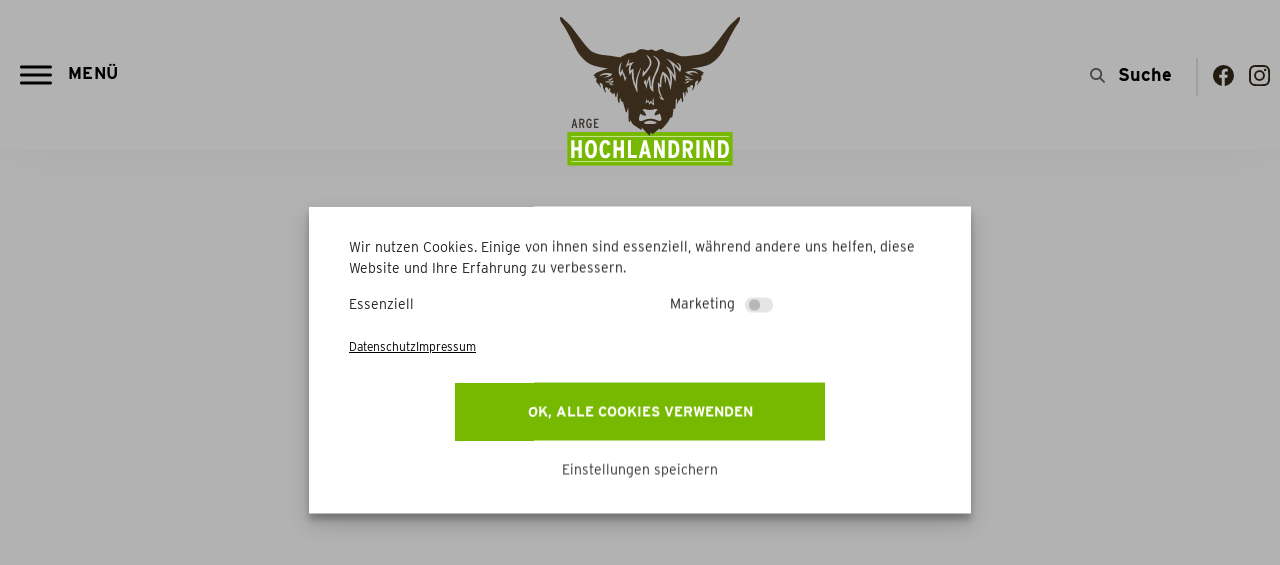

--- FILE ---
content_type: text/css
request_url: https://derzottl.at/wp-content/themes/hello-elementor-child/style.css?ver=6.8
body_size: 6548
content:
/*
 Theme Name:   Hello Elementor Child
 Description:  Mein Child Theme
 Author:       FEDERLEICHT
 Author URI:   
 Template:     hello-elementor
 Version:      1.0
 Text Domain:  hello-elementor-child
*/





/*
Tablet: 1024px

1199px
991px
767px
Grün:	color: var( --e-global-color-accent );
Braun:	color: var( --e-global-color-1751270 );
*/

/*
::selection, ::-moz-selection {
	background: #FEAE0E;
	color: #fff;
}
*/



body {
	overflow-x: hidden;
}


@import url("https://p.typekit.net/p.css?s=1&k=cwm5zpj&ht=tk&f=31141.31142.31145.31146&a=7091101&app=typekit&e=css");

@font-face {
font-family:"interstate";
src:url("https://use.typekit.net/af/e5199f/00000000000000003b9ae7f4/27/l?primer=7cdcb44be4a7db8877ffa5c0007b8dd865b3bbc383831fe2ea177f62257a9191&fvd=n4&v=3") format("woff2"),url("https://use.typekit.net/af/e5199f/00000000000000003b9ae7f4/27/d?primer=7cdcb44be4a7db8877ffa5c0007b8dd865b3bbc383831fe2ea177f62257a9191&fvd=n4&v=3") format("woff"),url("https://use.typekit.net/af/e5199f/00000000000000003b9ae7f4/27/a?primer=7cdcb44be4a7db8877ffa5c0007b8dd865b3bbc383831fe2ea177f62257a9191&fvd=n4&v=3") format("opentype");
font-display:auto;font-style:normal;font-weight:400;font-stretch:normal;
}
@font-face {
font-family:"interstate";
src:url("https://use.typekit.net/af/630ec8/00000000000000003b9ae7f8/27/l?primer=7cdcb44be4a7db8877ffa5c0007b8dd865b3bbc383831fe2ea177f62257a9191&fvd=n7&v=3") format("woff2"),url("https://use.typekit.net/af/630ec8/00000000000000003b9ae7f8/27/d?primer=7cdcb44be4a7db8877ffa5c0007b8dd865b3bbc383831fe2ea177f62257a9191&fvd=n7&v=3") format("woff"),url("https://use.typekit.net/af/630ec8/00000000000000003b9ae7f8/27/a?primer=7cdcb44be4a7db8877ffa5c0007b8dd865b3bbc383831fe2ea177f62257a9191&fvd=n7&v=3") format("opentype");
font-display:auto;font-style:normal;font-weight:700;font-stretch:normal;
}

p, a, div, ul, li, span, bold, input, form, h1, h2, h3, h4, h5, h6 {
	font-family: "interstate", sans-serif !important;
}
h1, h2, h3, h4, h5, h6, strong {
	font-weight: bold;
}
::placeholder, .elementor-search-form__input::placeholder {
	opacity: 1 !important;
}
.link-gruen a,
.elementor-widget-text-editor a {
	color: var( --e-global-color-accent ) !important;
	text-decoration: underline !important;
	-webkit-transition: all 0.3s ease;
	-moz-transition: all 0.3s ease;
	-o-transition: all 0.3s ease;
	transition: all 0.3s ease;
}
.link-gruen a:hover,
.elementor-widget-text-editor a:hover {
	color: #000;
}
.link-weiss a {
	color: #fff !important;
}
.link-schwarz a {
	color: #000 !important;
	text-decoration: none !important;
}
.link-schwarz a:hover {
	color: var( --e-global-color-accent ) !important;
}

mark {
	padding: .2em;
	background-color: #fcf8e3;
}

#btn-back a {
	cursor: pointer;
}


.elementor-widget-text-editor ul {
	padding-left: 20px;
}

figcaption {
	font-style: normal;
}
.overflow-x-scroll {
	overflow-x: scroll;
}

.buorg {
	z-index: 11111111111111111 !important;
}


img {
	object-fit: cover;
}


/* Improved Animations Stylesheet from element.how/elementor-improve-entrance-animations/ , works for the 'fade' animations */
@keyframes fadeDown {
	from {
		opacity: 0;
		transform: translate3d(0,-30px,0)
	}
	to {
		opacity: 1;
		transform: none
	}
}
.elementor-element.fadeInDown {
	animation-name: fadeDown
}
@keyframes fadeLeft {
	from {
		opacity: 0;
		transform: translate3d(-30px,0,0)
	}
	to {
		opacity: 1;
		transform: none
	}
}
.elementor-element.fadeInLeft {
	animation-name: fadeLeft
}
@keyframes fadeRight {
	from {
		opacity: 0;
		transform: translate3d(30px,0,0)
	}
	to {
		opacity: 1;
		transform: none
	}
}
.elementor-element.fadeInRight {
	animation-name: fadeRight
}
@keyframes fadeUp {
	from {
		opacity: 0;
		transform: translate3d(0,30px,0)
	}
	to {
		opacity: 1;
		transform: none
	}
}
.elementor-element.fadeInUp {
	animation-name: fadeUp
}





/* Mega Menü */
.mega-toggle-animated-box::after {
	content: "Menü";
	position: absolute;
	left: 60px;
	top: -10px;
	font-size: 21px;
	text-transform: uppercase;
	font-weight: bold;
}
.mega-menu-open .mega-toggle-animated-box::after {
	content: "Schließen";
}
.elementor-location-header .elementor-container.elementor-column-gap-default,
.elementor-location-header .elementor-container.elementor-column-gap-default > .elementor-column:nth-child(1),
.elementor-location-header .elementor-container.elementor-column-gap-default > .elementor-column:nth-child(1) > .elementor-widget-wrap,
.elementor-location-header .elementor-container.elementor-column-gap-default > .elementor-column:nth-child(1) > .elementor-widget-wrap .elementor-widget-shortcode,
.elementor-location-header .elementor-container.elementor-column-gap-default > .elementor-column:nth-child(1) > .elementor-widget-wrap .elementor-widget-shortcode #mega-menu-wrap-menu-1 {
	position: static !important;
}

.mega-menu-link {
	display: none !important;
}
#mega-menu-menu-1.mega-menu.max-mega-menu.mega-menu-horizontal {
	position: absolute !important;
	width: 100vw !important;
	height: calc(100vh - 150px) !important;
	left: 0px !important;
	top: 150px !important;
	background-color: #fff !important;
	overflow-y: scroll !important;
	padding-bottom: 50px !important;
}


#mega-menu-wrap-menu-1 #mega-menu-menu-1 > li.mega-menu-megamenu > ul.mega-sub-menu {
	margin-top: 80px !important;
}
#mega-menu-wrap-menu-1 #mega-menu-menu-1 > li.mega-menu-megamenu > ul.mega-sub-menu > li:nth-child(1) {
	margin-bottom: 20px !important;
}
.mega-menu-item > .mega-sub-menu {
	padding: 0 !important;
	max-width: 1300px !important;
	margin-right: auto !important;
	margin-left: auto !important;
	float: unset !important;
	overflow: auto !important;
}
.mega-menu-item > .mega-sub-menu > li > ul > li > ul > li p {
	font-size: 23px;
	font-weight: bold;
}
.mega-menu-item > .mega-sub-menu > li > ul > li > ul > li p:hover {
	text-decoration: underline;
}
.mega-menu-item > .mega-sub-menu > li > ul > li > ul > li p:last-child:hover {
	text-decoration: none;
}
.mega-menu-item > .mega-sub-menu > li > ul > li > ul > li ul {
	padding: 0;
}
.mega-menu-item > .mega-sub-menu > li > ul > li > ul > li li {
	list-style: none;
	font-size: 19px;
	line-height: 1.4em;
	margin-top: 8px;
}
.mega-menu-item > .mega-sub-menu > li > ul > li > ul > li li a {
	-webkit-transition: all 0.3s ease;
	-moz-transition: all 0.3s ease;
	-o-transition: all 0.3s ease;
	transition: all 0.3s ease;
}
.mega-menu-item > .mega-sub-menu > li > ul > li > ul > li li a:hover {
	color: var( --e-global-color-accent );
}

.mega-menu-item .mega-sub-menu > li > ul > li.mega-menu-column {
	width: 25% !important;
	clear: none !important;
}
@media screen and (max-width: 1199px) {
	#mega-menu-menu-1.mega-menu.max-mega-menu.mega-menu-horizontal {
		height: calc(100vh - 100px) !important;
		top: 100px !important;
	}
}
@media screen and (max-width: 991px) {
	.mega-menu-item .mega-sub-menu > li > ul > li.mega-menu-column {
		width: 50% !important;
	}
	#mega-menu-wrap-menu-1 #mega-menu-menu-1 > li.mega-menu-megamenu > ul.mega-sub-menu {
		margin-top: 40px !important;
	}
	#mega-menu-wrap-menu-1 #mega-menu-menu-1 > li.mega-menu-megamenu > ul.mega-sub-menu > li:nth-child(1) {
		margin-bottom: 0px !important;
	}
}
@media screen and (max-width: 767px) {
	.mega-menu-item .mega-sub-menu > li > ul > li.mega-menu-column {
		width: 100% !important;
	}
	.mega-toggle-animated-box::after {
		display: none;
	}
	#mega-menu-menu-1.mega-menu.max-mega-menu.mega-menu-horizontal {
		height: calc(100vh - 80px) !important;
		top: 80px !important;
		border-top: 1px solid #e5e5e5 !important;
	}
	.mega-menu-item > .mega-sub-menu > li > ul > li > ul > li p {
		font-size: 20px;
	}
	.mega-menu-item > .mega-sub-menu > li > ul > li > ul > li li {
		font-size: 16px;
	}
	.breadcrumbs-pages:nth-last-child(2) {
		margin-left: 5px;
	}
	.breadcrumbs-pages:nth-last-child(1) {
		margin-right: 5px;
		margin-top: -1px;
	}
}



/* Header */
.elementor-location-header .elementor-inner-section .elementor-search-form {
	border-right: 2px solid #E9E9E9;
}
.elementor-location-header .elementor-inner-section .elementor-search-form form input {
	width: 90px !important;
}
.elementor-location-header .elementor-inner-section .elementor-search-form i.fa-search::before {
	content: url(/wp-content/uploads/2023/02/search-icon.svg);
	top: 1px;
	position: relative;
}
.elementor-location-header .elementor-inner-section .elementor-search-form__icon {
	opacity: 1;
}
.elementor-search-form__input {
	width: 90px !important;
	padding-right: 0 !important;
}
.elementor-search-form__input::placeholder {
	font-weight: bold;
}
.elementor-location-header .elementor-inner-section > .elementor-column-gap-no {
	float: right;
}
.elementor-location-header .elementor-inner-section > .elementor-column-gap-no > .elementor-column {
	width: 110px;
}

/*@media screen and (max-width: 1024px) {
	.elementor-location-header .header-fixed-class {
		position: fixed;
	}
}*/

/* FOOTER Formular */

.elementor-location-footer .elementor-widget-shortcode .mailpoet_form .mailpoet_form_column:nth-child(1) {
	min-width: calc(100% - 190px) !important;
}
.elementor-location-footer .elementor-widget-shortcode .mailpoet_form .mailpoet_form_column:nth-child(2) {
	min-width: 190px !important;
}

.elementor-location-footer .elementor-widget-shortcode .mailpoet_form .mailpoet_paragraph fieldset label {
	color: #fff;
	font-size: 16px !important;
	line-height: 1.5em !important;
}
.mailpoet_validate_success {
	color: #fff !important;
	font-size: 0;
}
.mailpoet_validate_success::before {
	content: "Bitte bestätige deine Anmeldung, indem du auf den Link in der E-Mail klickst.";
	font-size: 16px;
}

.elementor-location-footer .elementor-widget-shortcode .mailpoet_form .mailpoet_form_columns .parsley-errors-list {
	position: absolute;
	margin-top: -90px;
	/*background: #ffe9e9;
	padding: 10px;
	border-radius: 50px;
	box-shadow: 0px 0px 5px #0003;*/
}

.elementor-location-footer .elementor-widget-shortcode .mailpoet_form .mailpoet_form_columns > .mailpoet_form_column,
.elementor-location-footer .elementor-widget-shortcode .mailpoet_form .mailpoet_form_columns > .mailpoet_form_column .mailpoet_paragraph  {
	margin-left: 0 !important;
	margin-bottom: 0 !important;
}
.elementor-location-footer .elementor-widget-shortcode .mailpoet_form .mailpoet_form_column:nth-child(1) .mailpoet_paragraph {
	border-top-left-radius: 50px;
	border-bottom-left-radius: 50px;
	overflow: hidden;
}
.elementor-location-footer .elementor-widget-shortcode .mailpoet_form .mailpoet_form_column:nth-child(2) .mailpoet_paragraph {
	border-top-right-radius: 50px;
	border-bottom-right-radius: 50px;
	overflow: hidden;
}

@media screen and (max-width: 767px) {
	.elementor-location-footer .elementor-widget-shortcode .mailpoet_form .mailpoet_form_column .mailpoet_paragraph {
		border-radius: 50px;
	}
	.elementor-location-footer .elementor-widget-shortcode .mailpoet_form .mailpoet_form_columns {
		display: block;
	}
	.elementor-location-footer .elementor-widget-shortcode .mailpoet_form .mailpoet_form_columns > .mailpoet_form_column {
		margin-bottom: 10px !important;
	}
}

/* STARTSEITE BILD SLIDER */
@media screen and (min-width: 767px) {
	.home .elementor-slides > .swiper-slide {
		height: 41vw !important;
	}
}
.home .elementor-swiper .swiper-pagination-bullet {
	width: 30px !important;
	border-radius: 50px;
	margin-left: 1px !important;
	margin-right: 1px !important;
}








/* STARTSEITE NEWS SLIDER */
html {
	overflow-x: hidden;
}

.home .swiper-wrapper {
	width: min-content;
}
.home .anwp-pg-wrap .position-static {
	overflow: visible;
}
.home .elementor-swiper-button {
	top: -25px !important;
	right: 0 !important;
	left: auto !important;
	width: 45px;
	height: 45px;
	border-radius: 100%;
	box-shadow: 0px 0px 12px 0px rgba(0,0,0,0.14);
}
.home .elementor-swiper-button.elementor-swiper-button-prev {
	right: 50px !important;
}
.home .elementor-swiper-button svg {
	width: 100% !important;
	height: 100% !important;
	transform: scale(0.6) !important;
	fill: none !important;
}
/* Kategorie */
.home .anwp-pg-post-teaser__category-column {
	left: auto !important;
	top: 22px !important;
	right: 22px;
}
.home .anwp-pg-post-teaser__category-column > div {
	background-color: var( --e-global-color-primary ) !important;
	border-radius: 50px;
	padding: 0px 12px !important;
	min-width: 70px;
	/*height: 30px;*/
}
.home .anwp-pg-post-teaser__category-column span {
	text-transform: lowercase;
	font-size: 15px;
	font-weight: bold;
	letter-spacing: 1px;
	text-align: center;
	width: 100%;
}
.home .anwp-pg-post-teaser .anwp-pg-read-more__btn {
	border: none !important;
}
.home .anwp-pg-post-teaser {
	border-radius: 10px;
	box-shadow: 0px 0px 25px 0px rgba(0,0,0,0.14);
	min-height: 700px;
}
@media screen and (min-width: 767px) {
	.home .anwp-pg-post-teaser {
		width: 400px !important;
	}
}
.home .anwp-pg-post-teaser__thumbnail {
	border-radius: 10px 10px 0px 0px;
}

.home .anwp-pg-post-teaser__content {
	padding: 35px 20px 20px 20px !important;
}
.home .anwp-pg-post-teaser__excerpt {
	font-size: 18px !important;
	line-height: 1.5em !important;
}

.home .anwp-pg-wrap .anwp-pg-no-transform .anwp-pg-post-teaser:hover img.anwp-pg-post-teaser__thumbnail-img {
	transform: scale(1.1) !important;
	-webkit-transition: all 1.3s ease;
	-moz-transition: all 1.3s ease;
	-o-transition: all 1.3s ease;
	transition: all 1.3s ease;
}
.home .anwp-pg-wrap .anwp-pg-post-teaser.anwp-pg-post-teaser--inner-cover-link .anwp-pg-post-teaser__thumbnail:hover .anwp-pg-post-teaser__thumbnail-bg {
	background: none !important;
}


/* TABELLE */
.elementor-widget-text-editor table,
.elementor-widget-text-editor tbody,
.elementor-widget-text-editor tr,
.elementor-widget-text-editor td,
.elementor-widget-text-editor th {
	border: none !important;
}

/* Galerie */
.elementor-widget-gallery a {
	border-radius: 10px;
}

/* Linie */
.home .line-green-h2 h2::after {
	content: "";
	width: auto;
	height: 2px;
	background: #76B900;
	position: absolute;
	left: -100px;
	right: 0px;
	bottom: 0px;
	z-index: 1;
}
.home .line-green-box-right .line-green-h2 h2::after {
	left: 0px;
	right: -230px;
}

@media screen and (max-width: 1024px) {
	.home .line-green-box-right .line-green-h2 h2::after {
		right: 0;
	}
	.home .line-green-h2 h2::after {
		left: 0;
	}
	
	.home .line-green-box-right > div > div:nth-child(1) {
		order: 1;
	}
	.breadcrumbs-news {
		margin-top: 2px;
	}
	.breadcrumb-text-sie p {
		margin-bottom: 0 !important;
	}
}


/* dunkler verlauf */
.hochlandrind-banner-image::before {
	display: block;
	content: "";
	background: -moz-linear-gradient(left,rgba(84,84,84,0) 0%,rgba(83,83,83,0) 1%,rgba(0,0,0,1) 100%);
	background: -webkit-linear-gradient(left,rgba(84,84,84,0) 0%,rgba(83,83,83,0) 1%,rgba(0,0,0,1) 100%);
	background: linear-gradient(to right,rgba(84,84,84,0) 0%,rgba(83,83,83,0) 1%,rgba(0,0,0,1) 100%);
	width: 70%;
	height: 100%;
	opacity: 0.56;
	position: absolute;
	top: 0px;
	right: 0px;
}



.start-content-image-text img {
	width: 100%;
	height: auto;
	object-fit: cover;
}



/*.single .elementor-posts .elementor-post {
	overflow: visible !important;
}*/


/* search and filter */
.elementor-widget-container .searchandfilter ul {
	padding: 0;
}
.elementor-widget-container .searchandfilter ul li {
	/*padding-bottom: 15px;*/
	padding-top: 0;
}
.elementor-widget-container .searchandfilter label {
	width: 100%;
}
.elementor-widget-container .searchandfilter .sf-field-posts_per_page {
	float: left;
	display: flex;
}
.elementor-widget-container .searchandfilter .sf-field-posts_per_page h4 {
	order: 2;
	padding-top: 12px;
	padding-left: 10px;
	font-weight: normal;
}
.elementor-widget-container .searchandfilter .sf-field-search {
	float: right;
}
.elementor-widget-container .searchandfilter .sf-field-posts_per_page label,
.elementor-widget-container .searchandfilter .sf-field-search label {
	width: auto;
}
.elementor-widget-container .searchandfilter .sf-field-posts_per_page label select.sf-input-select {
	min-width: 70px;
	border-radius: 100px;
}
.elementor-widget-container .searchandfilter .sf-field-search label input.sf-input-text {
	border-radius: 100px;
	width: 290px;
}
.elementor-widget-container .searchandfilter input,
.elementor-widget-container .searchandfilter select {
	border-color: #d5d5d5;
	border-radius: 100px;
}
@media screen and (max-width: 767px) {
	.elementor-widget-container .searchandfilter .sf-field-posts_per_page,
	.elementor-widget-container .searchandfilter .sf-field-search {
		float: none;
	}
	.elementor-widget-container .searchandfilter .sf-field-search label,
	.elementor-widget-container .searchandfilter .sf-field-search label input.sf-input-text {
		width: 100%;
	}
}


.elementor-widget-container .searchandfilter select {
	color: #000 !important;
	height: 42px;
    -moz-appearance: none; 
    -webkit-appearance: none;
	background: url([data-uri]) no-repeat calc(100% - 10px);
	background-position: right 10px center;
}

/* button formatierung */
.elementor-post__read-more,
.anwp-pg-wrap .anwp-pg-read-more__btn {
	font-weight: bold !important;
	font-size: 15px !important;
	text-transform: uppercase;
	padding: 10px 20px !important;
	background-color: var( --e-global-color-accent ) !important;
	color: #fff !important;
	border-radius: 30px !important;
	-webkit-transition: all 0.3s ease;
	-moz-transition: all 0.3s ease;
	-o-transition: all 0.3s ease;
	transition: all 0.3s ease;
	width: auto !important;
}
.elementor-post__read-more:hover,
.anwp-pg-wrap .anwp-pg-read-more__btn:hover {
	background-color: var( --e-global-color-1751270 ) !important;
}



/* SHOP */
.shop-class .elementor-image-carousel-wrapper .swiper-slide-image {
	width: 100% !important;
	height: 280px !important;
	object-fit: cover;
}


/* AKTUELLES Archiv Seite News und Events */
.blog .elementor-posts-container > .category-event {
	position: relative;
}
.blog .elementor-posts-container > .category-event::before {
	content: "event";
	background-color: var( --e-global-color-primary ) !important;
	border-radius: 50px;
	padding: 5px 12px !important;
	min-width: 70px;
	color: #fff;
	position: absolute;
	z-index: 1;
	right: 20px;
	top: 20px;
	text-align: center;
	font-weight: bold;
	letter-spacing: 1px;
	font-size: 15px;
}




/* BY FEDERLEICHT */
.federleicht {
	position: absolute;
	top: 32px;
	right: 11px;
}
.federleicht a {
	text-align: right;
	margin-bottom: 0;
	margin-right: 15px;
}
.federleicht a::before {
	content: url(../../uploads/2025/09/federleicht-logo.svg);
	position: absolute;
	right: 12px;
	opacity: 0;
	top: -5px;
	border: none;
	-webkit-transition: all 0.3s ease;
	-moz-transition: all 0.3s ease;
	-o-transition: all 0.3s ease;
	transition: all 0.3s ease;
}
.federleicht a:hover::before {
	opacity: 1;
	top: -15px;
}
@media screen and (max-width: 900px) {
	.federleicht {
		position: relative;
		right: auto;
		left: auto;
		margin-bottom: 80px;
	}
	.federleicht a::before {
		right: auto;
		left: auto;
		margin-left: 13px;
	}
}



/* FadeInUp Animation */
@keyframes fadeInUpTwo{
	from{
		opacity:0;
		transform:translate3d(0,100px,0);
	}
	to{
		opacity:1;
		transform:none;
	}
}
.fadeInUp {
	animation-name: fadeInUpTwo !important;
}




/* TIERBÖRSE */
.single-tierboerse .kategorie-zuchttier .kategorien-arten p::before {
	content: "Zuchttier"
}
.single-tierboerse .kategorie-schlachttier .kategorien-arten p::before {
	content: "Schlachttier"
}

.single-tierboerse .art-verkauf .kategorien-arten p::after {
	content: "VERKAUF"
}
.single-tierboerse .art-suche .kategorien-arten p::after {
	content: "SUCHE"
}
.single-tierboerse .elementor-inner-section .e-con-inner .elementor-widget-image div a,
.single-tierboerse .elementor-inner-section .e-con-inner .elementor-widget-image div a img {
	width: 100%;
}
@media screen and (max-width: 767px) {
	.tierboerse-titel {
		margin-top: 5px;
	}
	.tierboerse-loop .elementor-button {
		padding: 12px;
	}
}



/* KARTE */
html body .geodir-map-wrap .geodir-map-canvas .gm-style-iw {
	min-width: 300px !important;
	max-height: 411px !important;
}

body .geodir-map-canvas .gm-style .geodir-output-location .list-group-item {
	padding: 0 !important;
}

body .geodir-map-canvas .gm-style .gm-style-iw-d {
	  max-height: 375px !important;
}

.geodir-map-wrap .gm-style-iw .geodir-bubble_desc .geodir-post-title,
.geodir-map-wrap .gm-style-iw .geodir-bubble_desc .geodir-bubble_image,
.geodir-map-wrap .gm-style-iw .geodir-bubble_desc .geodir-bubble-meta-top,
.geodir-map-wrap .gm-style-iw .geodir-bubble_desc .geodir-bubble-meta-side .geodir_post_meta_icon {
	display: none;
}
.geodir-map-wrap .gm-style-iw .geodir-bubble_desc .geodir-bubble-meta-side .geodir_post_meta {
	border: none;
	padding: 0;
	font-size: 18px;
	background: none;
	color: #000;
}
.geodir-map-wrap .gm-style-iw .geodir-bubble_desc .geodir-bubble-meta-side .geodir_post_meta.geodir-field-post_title {
	font-weight: bold;
}

.geodir-map-wrap .gm-style-iw .geodir-bubble_desc .geodir-bubble-meta-side .geodir_post_meta a:hover {
	color: var( --e-global-color-accent );
}


/* Mitgliedsbetriebe Archiv */
.geodir-map-wrap .gm-style-iw .geodir-bubble_desc .geodir-output-location-mapbubble .geodir-post-address-container span[itemprop="placeName"] {
	font-weight: bold;
}

.betriebs-loop .elementor-icon-list-item a span {
	color: var( --e-global-color-accent );
	text-decoration: underline;
}
.betriebs-loop .e-con-full:nth-child(2) .elementor-icon-list-item:nth-child(1) {
	font-weight: bold !important;
}

.betriebs-loop .e-con-full:nth-last-child(1) > .elementor-widget-post-info {
	border: 1px solid #D5D5D5;
	border-radius: 25px;
	/*height: 45px;*/
	padding: 5px 25px;
	margin-right: -10px;
	margin-bottom: -10px;
}

.geodir-map-wrap .gm-style-iw button {
	top: 0 !important;
	right: 0 !important;
}

.geodir-map-wrap .gm-style-iw .geodir-bubble_desc .geodir-output-location-mapbubble span {
	font-size: 1rem;
}
.geodir-map-wrap .gm-style-iw .geodir-bubble_desc .geodir-output-location-mapbubble a {
	color: var( --e-global-color-accent );
	text-decoration: underline;
	font-size: 1rem;
}

.geodir-map-wrap .gm-style-iw .geodir-bubble_desc {
	padding: 20px;
	padding-right: 10px;
}

.geodir-map-wrap .gm-style-iw .geodir-bubble_desc .geodir-field-website a,
.geodir-map-wrap .gm-style-iw .geodir-bubble_desc .geodir-field-website2 a {
	font-size: 0;
	text-decoration: none;
}
.geodir-map-wrap .gm-style-iw .geodir-bubble_desc .geodir-field-website a::after,
.geodir-map-wrap .gm-style-iw .geodir-bubble_desc .geodir-field-website2 a::after {
	content: "" attr(href) "";
	font-size: 1rem;
	text-decoration: underline;
}


.betriebs-loop .elementor-widget-wp-widget-gd_post_content .gd-read-more {
	display: none;
}
.betriebs-loop .elementor-widget-wp-widget-gd_post_content .geodir-field-post_content::after {
	content: "..."
}


/* Hofgeschichte Button ausblenden */
.betriebs-loop#\<span\>Ja\<\/span\> .elementor-widget-button,
.betriebs-loop.tierboerse-loop .elementor-widget-button {
	display: unset;
}

.betriebs-loop .elementor-widget-button {
	display: none;
}


/* Highlandbeef Zertifiziert */
.e-con-full:nth-last-child(1) > #zertifiziertNein {
	display: none;
}
#zertifiziertJa ul li:nth-last-child(1) span span span {
	font-size: 0;
	line-height: 1em;
}
#zertifiziertJa ul li:nth-last-child(1) span span span::before {
	font-size: 18px;
	content: "Highlandbeef zertifiziert";
	cursor: text;
}

.elementor-widget-loop-grid .elementor-icon-list-item a:hover {
	text-decoration: underline;
}

@media screen and (max-width: 1024px) {
	#zertifiziertJa ul li:nth-last-child(1) span span span::before {
		font-size: 16px;
	}
	.betriebs-loop .e-con-full:nth-child(2) {
		width: 250px !important;
	}
}

@media screen and (max-width: 767px) {
	.betriebs-loop .e-con-full:nth-child(1) {
		width: 100px !important;
	}
	.betriebs-loop .e-con-full:nth-child(1) img {
		height: 80px !important;
	}
	.betriebs-loop .e-con-full:nth-child(2) {
		width: calc(100% - 120px) !important;
		padding: 0 0 10px 0 !important;
	}
	.betriebs-loop .e-con-full:nth-child(3) {
		padding-bottom: 30px;
	}
}

/* ÜBERSICHT BREITE 
.betriebs-loop > div > div:nth-child(2) {
	width: calc(100% - 590px);
}
*/

/* Pagnierung */ /* und such-seite paginierung */
.elementor-widget-loop-grid .elementor-pagination span,
.elementor-widget-loop-grid .elementor-pagination a,
.search-results .elementor-pagination span,
.search-results .elementor-pagination a {
	padding: 9px 15px;
	border: 1px solid #fff;
	border-radius: 10px;
	line-height: 3em;
	-webkit-transition: all 0.3s ease;
	-moz-transition: all 0.3s ease;
	-o-transition: all 0.3s ease;
	transition: all 0.3s ease;
}
.elementor-widget-loop-grid .elementor-pagination span.current,
.elementor-widget-loop-grid .elementor-pagination a:hover,
.search-results .elementor-pagination span.current,
.search-results .elementor-pagination a:hover {
	border-color: var( --e-global-color-accent );
	color: var( --e-global-color-accent );
}




/* Ort Detailseite Place Hofgeschichte */
.single-gd_place .place-spalte-2 .geodir_post_meta.geodir-field-address br:nth-last-child(-n + 2),
.single-gd_place .place-spalte-2 .geodir_post_meta.geodir-field-address span:nth-last-child(-n + 2) {
	display: none;
}
.single-gd_place .place-spalte-2 .geodir_post_meta.geodir-field-address span[itemprop="postalCode"] {
	order: 2;
}

.single-gd_place .geodir_post_meta a {
	color: var( --e-global-color-accent );
}

.single-gd_place .place-spalte-2 .elementor-widget-text-editor p {
	margin-bottom: 0 !important;
}

.single-gd_place hr {
	display: none;
}

.single-gd_place #post_content,
.single-gd_place #gd-single-tabs-content {
	margin: 0 !important;
}

.single-gd_place h1 {
	color: var( --e-global-color-accent ) !important;
	font-size: 40px !important;
	font-weight: bold !important;
}
.single-gd_place h3 {
	font-size: 22px !important;
	font-weight: bold !important;
}
.single-gd_place p {
	font-size: 18px;
	line-height: 33px;
}

.single-gd_place .geodir-images {
	margin-left: -5px;
	margin-right: -5px;
}
.single-gd_place .geodir-images > .col {
	padding-left: 5px !important;
	padding-right: 5px !important;
	margin-bottom: 10px !important;
}
.single-gd_place .geodir-images .fa-search-plus {
	display: none;
}
.single-gd_place .bsui .embed-has-action:hover img {
	filter: none;
}
.single-gd_place .bsui .embed-has-action:hover::before {
	background-color: #ffffff0f;
	z-index: 1;
	position: relative;
}
.single-gd_place .geodir-images .card {
	border: none;
}
.single-gd_place .geodir-images img {
	border-radius: 10px;
}

.single-gd_place .plz-spalte li:nth-child(1) {
	font-weight: bold;
}
.plz-spalte li:nth-child(3),
.plz-spalte li:nth-child(4) {
	display: inline;
}
.single-gd_place .gd-single-braun .plz-spalte li:nth-child(3),
.single-gd_place .gd-single-braun .plz-spalte li:nth-child(4) {
	display: inline;
}

.single-gd_place .punkte-weiter .elementor-post__excerpt > p::after {
	content: " ...";
}

.single-gd_place .gd-post-bild {
	height: 0px;
	overflow: hidden;
	margin-top: 50px;
}
.single-gd_place #\<span\>Ja\<\/span\>.gd-post-bild {
	height: auto;
	margin-top: 0;
}

@media screen and (max-width: 1024px) {
	.single-gd_place .gd-breadcrumb p {
		font-size: 14px !important;
	}
}

@media screen and (max-width: 767px) {
	.single-gd_place h1 {
		font-size: 28px !important;
	}
}








/* Mail Abmelden Text*/
.mailpoet_page-template-default.single.single-mailpoet_page.postid-1713 main#content.post-1713.mailpoet_page.type-mailpoet_page .page-content p {
	display: none;
}
.mailpoet_page-template-default.single.single-mailpoet_page.postid-1713 main#content.post-1713.mailpoet_page.type-mailpoet_page .page-content p.mailpoet_confirm_unsubscribe,
.mailpoet_page-template-default.single.single-mailpoet_page.postid-1713 main#content.post-1713.mailpoet_page.type-mailpoet_page .page-content p.mailpoet_paragraph {
	display: unset;
}
.mailpoet_page-template-default.single.single-mailpoet_page.postid-1713 main#content.post-1713.mailpoet_page.type-mailpoet_page .page-header h1 {
	margin-top: 100px;
}

@media screen and (max-width: 767px) {
	.mailpoet_page-template-default.single.single-mailpoet_page.postid-1713 main#content.post-1713.mailpoet_page.type-mailpoet_page .page-header h1 {
		font-size: 25px;
	}
}




.elementor-button-wrapper span {
	font-weight: bold !important;
}



/* FORMULAR */

.elementor-form .elementor-field-group {
	position: relative;
}
.elementor-form .elementor-field-label {
	font-family: "interstate", sans-serif !important;
	position: absolute;
	/*left: 40px;*/
	top: 10px;
	color: #999;
	z-index: 10;
	transition: font-size 150ms ease-out, -webkit-transform 150ms ease-out;
	transition: transform 150ms ease-out, font-size 150ms ease-out;
	transition: transform 150ms ease-out, font-size 150ms ease-out, -webkit-transform 150ms ease-out;
}
.elementor-form .focused .elementor-field-label,
.elementor-form .elementor-field-type-select label {
	-webkit-transform: translateY(-120%);
	transform: translateY(-120%);
	font-size: .80em !important;
}

.elementor-form .focused input,
.elementor-form .focused textarea,
.elementor-form select {
	-webkit-box-shadow: none !important;
	box-shadow: none !important;
}



.elementor-form input,
.elementor-form select,
.elementor-form textarea {
	padding-left: 0 !important;
	padding-right: 0 !important;
}



.elementor-form .elementor-field-type-upload label {
	position: relative;
	top: auto;
	left: auto;
	margin-top: 20px;
	margin-bottom: 10px;
}




/* Shop Formular */

.shop-form .elementor-field-type-html {
	margin-bottom: 30px !important;
}

/*.shop-form .elementor-field-type-number {
	margin-top: 10px;
}*/
.shop-form .elementor-field-type-number::before {
	content: "Stk";
	position: absolute;
	top: -20px;
	font-size: 14px;
}

.shop-form .elementor-field-type-number input {
	max-width: 45px !important;
}
.shop-form form .focused.elementor-field-type-number label,
.shop-form form .elementor-field-type-number label {
	transform: none;
	font-size: unset !important;
	margin-left: 60px;
	width: calc(100% - 110px);
	display: flex;
}
.shop-form form .elementor-field-type-number label > a:nth-child(1) {
	width: calc(100% - 120px);
}
.shop-form form .elementor-field-type-number label > a:nth-child(2) {
	text-align: right;
	width: 120px;
}
.shop-form form .elementor-field-type-number label > a:nth-child(2) > span {
	font-weight: bold;
	color: var( --e-global-color-accent );
}






/* Highlandbeef Check Notcheck */
.list-check ul,
.list-notcheck ul {
	padding-left: 0;
}
.list-check ul li,
.list-notcheck ul li {
	list-style-type: none;
	padding-left: 44px;
	margin: 0 0 10px 0;
	position: relative;
}
.list-check ul li::before,
.list-notcheck ul li::before {
	content: '';
	width: 30px;
	height: 30px;
	background-image: url(/wp-content/uploads/2023/02/check.svg);
	background-size: cover;
	background-repeat: no-repeat;
	display: block;
	position: absolute;
	left: 0px;
	top: 0px;
}
.list-notcheck ul li::before {
	background-image: url(/wp-content/uploads/2023/02/notcheck.svg);
}











--- FILE ---
content_type: text/css
request_url: https://derzottl.at/wp-content/uploads/elementor/css/post-5.css?ver=1745827324
body_size: 613
content:
.elementor-kit-5{--e-global-color-primary:#76B900;--e-global-color-secondary:#000000;--e-global-color-text:#000000;--e-global-color-accent:#76B900;--e-global-color-ea31b13:#FFFFFF;--e-global-color-1751270:#312618;--e-global-typography-primary-font-size:18px;--e-global-typography-primary-font-weight:700;--e-global-typography-secondary-font-weight:400;--e-global-typography-text-font-size:18px;--e-global-typography-text-font-weight:400;--e-global-typography-text-line-height:1.8em;--e-global-typography-accent-font-size:18px;--e-global-typography-accent-font-weight:400;--e-global-typography-c3e8387-font-size:35px;--e-global-typography-c3e8387-font-weight:700;--e-global-typography-c3e8387-line-height:35px;--e-global-typography-58013ba-font-size:40px;--e-global-typography-58013ba-font-weight:700;--e-global-typography-58013ba-line-height:40px;--e-global-typography-db4d5b4-font-size:26px;--e-global-typography-db4d5b4-font-weight:700;--e-global-typography-2692311-font-size:22px;color:#000000;font-family:"Roboto", Sans-serif;font-size:16px;}.elementor-kit-5 button:hover,.elementor-kit-5 button:focus,.elementor-kit-5 input[type="button"]:hover,.elementor-kit-5 input[type="button"]:focus,.elementor-kit-5 input[type="submit"]:hover,.elementor-kit-5 input[type="submit"]:focus,.elementor-kit-5 .elementor-button:hover,.elementor-kit-5 .elementor-button:focus{background-color:var( --e-global-color-1751270 );}.elementor-kit-5 a{color:var( --e-global-color-text );}.elementor-kit-5 h1{font-size:50px;font-weight:bold;}.elementor-kit-5 h2{font-size:26px;font-weight:bold;}.elementor-kit-5 button,.elementor-kit-5 input[type="button"],.elementor-kit-5 input[type="submit"],.elementor-kit-5 .elementor-button{font-size:18px;font-weight:700;color:var( --e-global-color-ea31b13 );border-radius:50px 50px 50px 50px;}.elementor-section.elementor-section-boxed > .elementor-container{max-width:1300px;}.e-con{--container-max-width:1300px;}.elementor-widget:not(:last-child){margin-block-end:20px;}.elementor-element{--widgets-spacing:20px 20px;--widgets-spacing-row:20px;--widgets-spacing-column:20px;}{}h1.entry-title{display:var(--page-title-display);}.site-header{padding-inline-end:0px;padding-inline-start:0px;}.site-footer .site-branding{flex-direction:column;align-items:stretch;}@media(max-width:1024px){.elementor-kit-5{--e-global-typography-primary-font-size:16px;--e-global-typography-text-font-size:16px;--e-global-typography-accent-font-size:16px;--e-global-typography-c3e8387-font-size:30px;--e-global-typography-c3e8387-line-height:30px;--e-global-typography-58013ba-font-size:28px;--e-global-typography-58013ba-line-height:28px;--e-global-typography-db4d5b4-font-size:24px;--e-global-typography-db4d5b4-line-height:24px;}.elementor-section.elementor-section-boxed > .elementor-container{max-width:1024px;}.e-con{--container-max-width:1024px;}}@media(max-width:767px){.elementor-section.elementor-section-boxed > .elementor-container{max-width:767px;}.e-con{--container-max-width:767px;}}

--- FILE ---
content_type: text/css
request_url: https://derzottl.at/wp-content/uploads/elementor/css/post-10.css?ver=1760338761
body_size: 1082
content:
.elementor-10 .elementor-element.elementor-element-520a18c:not(.elementor-motion-effects-element-type-background), .elementor-10 .elementor-element.elementor-element-520a18c > .elementor-motion-effects-container > .elementor-motion-effects-layer{background-color:#FFFFFF;}.elementor-10 .elementor-element.elementor-element-520a18c > .elementor-container{min-height:150px;}.elementor-10 .elementor-element.elementor-element-520a18c{box-shadow:0px 0px 60px 0px rgba(0, 0, 0, 0.05);transition:background 0.3s, border 0.3s, border-radius 0.3s, box-shadow 0.3s;}.elementor-10 .elementor-element.elementor-element-520a18c > .elementor-background-overlay{transition:background 0.3s, border-radius 0.3s, opacity 0.3s;}.elementor-bc-flex-widget .elementor-10 .elementor-element.elementor-element-c2e2088.elementor-column .elementor-widget-wrap{align-items:flex-end;}.elementor-10 .elementor-element.elementor-element-c2e2088.elementor-column.elementor-element[data-element_type="column"] > .elementor-widget-wrap.elementor-element-populated{align-content:flex-end;align-items:flex-end;}.elementor-widget-theme-site-logo .widget-image-caption{color:var( --e-global-color-text );font-size:var( --e-global-typography-text-font-size );font-weight:var( --e-global-typography-text-font-weight );line-height:var( --e-global-typography-text-line-height );}.elementor-10 .elementor-element.elementor-element-c83bc14{top:-48px;z-index:10000000;text-align:center;}.elementor-10 .elementor-element.elementor-element-c83bc14 img{width:100%;}.elementor-bc-flex-widget .elementor-10 .elementor-element.elementor-element-05e8b5a.elementor-column .elementor-widget-wrap{align-items:flex-end;}.elementor-10 .elementor-element.elementor-element-05e8b5a.elementor-column.elementor-element[data-element_type="column"] > .elementor-widget-wrap.elementor-element-populated{align-content:flex-end;align-items:flex-end;}.elementor-10 .elementor-element.elementor-element-05e8b5a.elementor-column > .elementor-widget-wrap{justify-content:flex-end;}.elementor-widget-search-form input[type="search"].elementor-search-form__input{font-size:var( --e-global-typography-text-font-size );font-weight:var( --e-global-typography-text-font-weight );line-height:var( --e-global-typography-text-line-height );}.elementor-widget-search-form .elementor-search-form__input,
					.elementor-widget-search-form .elementor-search-form__icon,
					.elementor-widget-search-form .elementor-lightbox .dialog-lightbox-close-button,
					.elementor-widget-search-form .elementor-lightbox .dialog-lightbox-close-button:hover,
					.elementor-widget-search-form.elementor-search-form--skin-full_screen input[type="search"].elementor-search-form__input{color:var( --e-global-color-text );fill:var( --e-global-color-text );}.elementor-widget-search-form .elementor-search-form__submit{font-size:var( --e-global-typography-text-font-size );font-weight:var( --e-global-typography-text-font-weight );line-height:var( --e-global-typography-text-line-height );background-color:var( --e-global-color-secondary );}.elementor-10 .elementor-element.elementor-element-f4757af{width:var( --container-widget-width, 120px );max-width:120px;--container-widget-width:120px;--container-widget-flex-grow:0;}.elementor-10 .elementor-element.elementor-element-f4757af .elementor-search-form__container{min-height:35px;}.elementor-10 .elementor-element.elementor-element-f4757af .elementor-search-form__submit{min-width:35px;}body:not(.rtl) .elementor-10 .elementor-element.elementor-element-f4757af .elementor-search-form__icon{padding-left:calc(35px / 3);}body.rtl .elementor-10 .elementor-element.elementor-element-f4757af .elementor-search-form__icon{padding-right:calc(35px / 3);}.elementor-10 .elementor-element.elementor-element-f4757af .elementor-search-form__input, .elementor-10 .elementor-element.elementor-element-f4757af.elementor-search-form--button-type-text .elementor-search-form__submit{padding-left:calc(35px / 3);padding-right:calc(35px / 3);}.elementor-10 .elementor-element.elementor-element-f4757af .elementor-search-form__input,
					.elementor-10 .elementor-element.elementor-element-f4757af .elementor-search-form__icon,
					.elementor-10 .elementor-element.elementor-element-f4757af .elementor-lightbox .dialog-lightbox-close-button,
					.elementor-10 .elementor-element.elementor-element-f4757af .elementor-lightbox .dialog-lightbox-close-button:hover,
					.elementor-10 .elementor-element.elementor-element-f4757af.elementor-search-form--skin-full_screen input[type="search"].elementor-search-form__input{color:var( --e-global-color-text );fill:var( --e-global-color-text );}.elementor-10 .elementor-element.elementor-element-f4757af:not(.elementor-search-form--skin-full_screen) .elementor-search-form__container{background-color:var( --e-global-color-ea31b13 );border-radius:0px;}.elementor-10 .elementor-element.elementor-element-f4757af.elementor-search-form--skin-full_screen input[type="search"].elementor-search-form__input{background-color:var( --e-global-color-ea31b13 );border-radius:0px;}.elementor-widget-text-editor{font-size:var( --e-global-typography-text-font-size );font-weight:var( --e-global-typography-text-font-weight );line-height:var( --e-global-typography-text-line-height );color:var( --e-global-color-text );}.elementor-widget-text-editor.elementor-drop-cap-view-stacked .elementor-drop-cap{background-color:var( --e-global-color-primary );}.elementor-widget-text-editor.elementor-drop-cap-view-framed .elementor-drop-cap, .elementor-widget-text-editor.elementor-drop-cap-view-default .elementor-drop-cap{color:var( --e-global-color-primary );border-color:var( --e-global-color-primary );}.elementor-10 .elementor-element.elementor-element-ae0d73e{width:auto;max-width:auto;text-align:right;}.elementor-10 .elementor-element.elementor-element-ae0d73e > .elementor-widget-container{padding:5px 0px 0px 15px;border-style:solid;border-width:0px 0px 0px 2px;border-color:#E4E4E4;}.elementor-theme-builder-content-area{height:400px;}.elementor-location-header:before, .elementor-location-footer:before{content:"";display:table;clear:both;}@media(max-width:1024px){.elementor-10 .elementor-element.elementor-element-520a18c > .elementor-container{min-height:100px;}.elementor-widget-theme-site-logo .widget-image-caption{font-size:var( --e-global-typography-text-font-size );line-height:var( --e-global-typography-text-line-height );}.elementor-10 .elementor-element.elementor-element-c83bc14{top:-31px;}.elementor-10 .elementor-element.elementor-element-c83bc14 img{width:125px;}.elementor-widget-search-form input[type="search"].elementor-search-form__input{font-size:var( --e-global-typography-text-font-size );line-height:var( --e-global-typography-text-line-height );}.elementor-widget-search-form .elementor-search-form__submit{font-size:var( --e-global-typography-text-font-size );line-height:var( --e-global-typography-text-line-height );}.elementor-widget-text-editor{font-size:var( --e-global-typography-text-font-size );line-height:var( --e-global-typography-text-line-height );}}@media(max-width:767px){.elementor-10 .elementor-element.elementor-element-520a18c > .elementor-container{min-height:80px;}.elementor-10 .elementor-element.elementor-element-c2e2088{width:33%;}.elementor-10 .elementor-element.elementor-element-1bd72f7{width:33%;}.elementor-widget-theme-site-logo .widget-image-caption{font-size:var( --e-global-typography-text-font-size );line-height:var( --e-global-typography-text-line-height );}.elementor-10 .elementor-element.elementor-element-c83bc14{top:-23px;}.elementor-10 .elementor-element.elementor-element-c83bc14 img{width:100px;}.elementor-10 .elementor-element.elementor-element-05e8b5a{width:33%;}.elementor-widget-search-form input[type="search"].elementor-search-form__input{font-size:var( --e-global-typography-text-font-size );line-height:var( --e-global-typography-text-line-height );}.elementor-widget-search-form .elementor-search-form__submit{font-size:var( --e-global-typography-text-font-size );line-height:var( --e-global-typography-text-line-height );}.elementor-widget-text-editor{font-size:var( --e-global-typography-text-font-size );line-height:var( --e-global-typography-text-line-height );}.elementor-10 .elementor-element.elementor-element-ae0d73e > .elementor-widget-container{border-width:0px 0px 0px 0px;}}/* Start custom CSS for text-editor, class: .elementor-element-ae0d73e */.elementor-10 .elementor-element.elementor-element-ae0d73e {
    max-height: 35px;
}/* End custom CSS */

--- FILE ---
content_type: text/css
request_url: https://derzottl.at/wp-content/uploads/elementor/css/post-20.css?ver=1760339061
body_size: 888
content:
.elementor-20 .elementor-element.elementor-element-317ffef7{border-style:none;margin-top:100px;margin-bottom:0px;}.elementor-bc-flex-widget .elementor-20 .elementor-element.elementor-element-0ee6d42.elementor-column .elementor-widget-wrap{align-items:flex-start;}.elementor-20 .elementor-element.elementor-element-0ee6d42.elementor-column.elementor-element[data-element_type="column"] > .elementor-widget-wrap.elementor-element-populated{align-content:flex-start;align-items:flex-start;}.elementor-20 .elementor-element.elementor-element-0ee6d42 > .elementor-element-populated, .elementor-20 .elementor-element.elementor-element-0ee6d42 > .elementor-element-populated > .elementor-background-overlay, .elementor-20 .elementor-element.elementor-element-0ee6d42 > .elementor-background-slideshow{border-radius:0px 0px 0px 0px;}.elementor-20 .elementor-element.elementor-element-0ee6d42 > .elementor-element-populated{padding:0px 0px 0px 0px;}.elementor-20 .elementor-element.elementor-element-18f4ef6 > .elementor-container > .elementor-column > .elementor-widget-wrap{align-content:center;align-items:center;}.elementor-20 .elementor-element.elementor-element-18f4ef6:not(.elementor-motion-effects-element-type-background), .elementor-20 .elementor-element.elementor-element-18f4ef6 > .elementor-motion-effects-container > .elementor-motion-effects-layer{background-color:var( --e-global-color-accent );}.elementor-20 .elementor-element.elementor-element-18f4ef6 > .elementor-container{min-height:270px;}.elementor-20 .elementor-element.elementor-element-18f4ef6{transition:background 0.3s, border 0.3s, border-radius 0.3s, box-shadow 0.3s;}.elementor-20 .elementor-element.elementor-element-18f4ef6 > .elementor-background-overlay{transition:background 0.3s, border-radius 0.3s, opacity 0.3s;}.elementor-20 .elementor-element.elementor-element-8fbf376.elementor-column > .elementor-widget-wrap{justify-content:center;}.elementor-widget-heading .elementor-heading-title{font-size:var( --e-global-typography-primary-font-size );font-weight:var( --e-global-typography-primary-font-weight );color:var( --e-global-color-primary );}.elementor-20 .elementor-element.elementor-element-ecf3d38 .elementor-heading-title{font-size:var( --e-global-typography-c3e8387-font-size );font-weight:var( --e-global-typography-c3e8387-font-weight );line-height:var( --e-global-typography-c3e8387-line-height );color:var( --e-global-color-ea31b13 );}.elementor-widget-text-editor{font-size:var( --e-global-typography-text-font-size );font-weight:var( --e-global-typography-text-font-weight );line-height:var( --e-global-typography-text-line-height );color:var( --e-global-color-text );}.elementor-widget-text-editor.elementor-drop-cap-view-stacked .elementor-drop-cap{background-color:var( --e-global-color-primary );}.elementor-widget-text-editor.elementor-drop-cap-view-framed .elementor-drop-cap, .elementor-widget-text-editor.elementor-drop-cap-view-default .elementor-drop-cap{color:var( --e-global-color-primary );border-color:var( --e-global-color-primary );}.elementor-20 .elementor-element.elementor-element-7a01cbb{color:var( --e-global-color-ea31b13 );}.elementor-20 .elementor-element.elementor-element-2cbfb44.elementor-column > .elementor-widget-wrap{justify-content:center;}.elementor-20 .elementor-element.elementor-element-3ff343b > .elementor-widget-container{margin:50px 10px 20px 10px;}.elementor-20 .elementor-element.elementor-element-3ff343b{text-align:center;font-size:var( --e-global-typography-text-font-size );font-weight:var( --e-global-typography-text-font-weight );line-height:var( --e-global-typography-text-line-height );color:var( --e-global-color-ea31b13 );}.elementor-20 .elementor-element.elementor-element-c6b02e4{text-align:center;font-size:var( --e-global-typography-text-font-size );font-weight:var( --e-global-typography-text-font-weight );line-height:var( --e-global-typography-text-line-height );color:var( --e-global-color-ea31b13 );}.elementor-20 .elementor-element.elementor-element-24db336 > .elementor-container > .elementor-column > .elementor-widget-wrap{align-content:center;align-items:center;}.elementor-20 .elementor-element.elementor-element-24db336{margin-top:10px;margin-bottom:0px;}.elementor-20 .elementor-element.elementor-element-a245c42.elementor-column > .elementor-widget-wrap{justify-content:center;}.elementor-widget-image .widget-image-caption{color:var( --e-global-color-text );font-size:var( --e-global-typography-text-font-size );font-weight:var( --e-global-typography-text-font-weight );line-height:var( --e-global-typography-text-line-height );}.elementor-20 .elementor-element.elementor-element-48061c1{width:auto;max-width:auto;}.elementor-20 .elementor-element.elementor-element-48061c1 > .elementor-widget-container{padding:0px 25px 0px 0px;}.elementor-20 .elementor-element.elementor-element-48061c1 img{width:100px;}.elementor-20 .elementor-element.elementor-element-3aa47d4{width:auto;max-width:auto;}.elementor-20 .elementor-element.elementor-element-3aa47d4 img{width:135px;}.elementor-20 .elementor-element.elementor-element-027c6c0 > .elementor-widget-container{margin:30px 10px 50px 10px;}.elementor-20 .elementor-element.elementor-element-027c6c0{text-align:center;font-family:"Roboto", Sans-serif;font-size:15px;font-weight:400;color:var( --e-global-color-text );}.elementor-theme-builder-content-area{height:400px;}.elementor-location-header:before, .elementor-location-footer:before{content:"";display:table;clear:both;}@media(max-width:1024px){.elementor-widget-heading .elementor-heading-title{font-size:var( --e-global-typography-primary-font-size );}.elementor-20 .elementor-element.elementor-element-ecf3d38 .elementor-heading-title{font-size:var( --e-global-typography-c3e8387-font-size );line-height:var( --e-global-typography-c3e8387-line-height );}.elementor-widget-text-editor{font-size:var( --e-global-typography-text-font-size );line-height:var( --e-global-typography-text-line-height );}.elementor-20 .elementor-element.elementor-element-3ff343b{font-size:var( --e-global-typography-text-font-size );line-height:var( --e-global-typography-text-line-height );}.elementor-20 .elementor-element.elementor-element-c6b02e4{font-size:var( --e-global-typography-text-font-size );line-height:var( --e-global-typography-text-line-height );}.elementor-widget-image .widget-image-caption{font-size:var( --e-global-typography-text-font-size );line-height:var( --e-global-typography-text-line-height );}}@media(max-width:767px){.elementor-20 .elementor-element.elementor-element-18f4ef6{padding:20px 0px 20px 0px;}.elementor-widget-heading .elementor-heading-title{font-size:var( --e-global-typography-primary-font-size );}.elementor-20 .elementor-element.elementor-element-ecf3d38 .elementor-heading-title{font-size:var( --e-global-typography-c3e8387-font-size );line-height:var( --e-global-typography-c3e8387-line-height );}.elementor-widget-text-editor{font-size:var( --e-global-typography-text-font-size );line-height:var( --e-global-typography-text-line-height );}.elementor-20 .elementor-element.elementor-element-7a01cbb > .elementor-widget-container{margin:-10px 0px -10px 0px;}.elementor-20 .elementor-element.elementor-element-3ff343b{font-size:var( --e-global-typography-text-font-size );line-height:var( --e-global-typography-text-line-height );}.elementor-20 .elementor-element.elementor-element-c6b02e4{font-size:var( --e-global-typography-text-font-size );line-height:var( --e-global-typography-text-line-height );}.elementor-widget-image .widget-image-caption{font-size:var( --e-global-typography-text-font-size );line-height:var( --e-global-typography-text-line-height );}}

--- FILE ---
content_type: text/css
request_url: https://derzottl.at/wp-content/uploads/elementor/css/post-1102.css?ver=1745827503
body_size: 1735
content:
.elementor-1102 .elementor-element.elementor-element-f659ead.elementor-column > .elementor-widget-wrap{justify-content:center;}.elementor-widget-theme-post-featured-image .widget-image-caption{color:var( --e-global-color-text );font-size:var( --e-global-typography-text-font-size );font-weight:var( --e-global-typography-text-font-weight );line-height:var( --e-global-typography-text-line-height );}.elementor-1102 .elementor-element.elementor-element-4a0fc18 img{width:100%;height:600px;object-fit:cover;object-position:center center;}.elementor-widget-text-editor{font-size:var( --e-global-typography-text-font-size );font-weight:var( --e-global-typography-text-font-weight );line-height:var( --e-global-typography-text-line-height );color:var( --e-global-color-text );}.elementor-widget-text-editor.elementor-drop-cap-view-stacked .elementor-drop-cap{background-color:var( --e-global-color-primary );}.elementor-widget-text-editor.elementor-drop-cap-view-framed .elementor-drop-cap, .elementor-widget-text-editor.elementor-drop-cap-view-default .elementor-drop-cap{color:var( --e-global-color-primary );border-color:var( --e-global-color-primary );}.elementor-1102 .elementor-element.elementor-element-dd2bee3{width:auto;max-width:auto;font-family:"Roboto", Sans-serif;font-size:16px;font-weight:400;color:#CBCBCB;}.elementor-1102 .elementor-element.elementor-element-dd2bee3 > .elementor-widget-container{margin:0px 8px 0px 0px;}.elementor-widget-breadcrumbs{font-weight:var( --e-global-typography-secondary-font-weight );}.elementor-1102 .elementor-element.elementor-element-0d36630{width:auto;max-width:auto;font-family:"Roboto", Sans-serif;font-size:16px;font-weight:400;color:#CBCBCB;}.elementor-1102 .elementor-element.elementor-element-0d36630 a{color:#CBCBCB;}.elementor-1102 .elementor-element.elementor-element-621b11d{--display:flex;--flex-direction:row;--container-widget-width:calc( ( 1 - var( --container-widget-flex-grow ) ) * 100% );--container-widget-height:100%;--container-widget-flex-grow:1;--container-widget-align-self:stretch;--flex-wrap-mobile:wrap;--align-items:flex-start;--gap:10px 2% 10px 2%;--row-gap:10px 2%;--column-gap:10px 2%;--flex-wrap:wrap;--margin-top:45px;--margin-bottom:0px;--margin-left:0px;--margin-right:0px;}.elementor-1102 .elementor-element.elementor-element-a5c0404{--display:flex;--flex-direction:column;--container-widget-width:100%;--container-widget-height:initial;--container-widget-flex-grow:0;--container-widget-align-self:initial;--flex-wrap-mobile:wrap;--justify-content:center;}.elementor-1102 .elementor-element.elementor-element-ee8346a > .elementor-widget-container{margin:-20px 0px 0px 0px;padding:0px 0px 0px 0px;}.elementor-1102 .elementor-element.elementor-element-e5d987a{--display:flex;--flex-direction:column;--container-widget-width:100%;--container-widget-height:initial;--container-widget-flex-grow:0;--container-widget-align-self:initial;--flex-wrap-mobile:wrap;--justify-content:center;--border-radius:15px 15px 15px 15px;--padding-top:0px;--padding-bottom:0px;--padding-left:0px;--padding-right:0px;}.elementor-1102 .elementor-element.elementor-element-e5d987a:not(.elementor-motion-effects-element-type-background), .elementor-1102 .elementor-element.elementor-element-e5d987a > .elementor-motion-effects-container > .elementor-motion-effects-layer{background-color:var( --e-global-color-1751270 );}.elementor-widget-post-info .elementor-icon-list-item:not(:last-child):after{border-color:var( --e-global-color-text );}.elementor-widget-post-info .elementor-icon-list-icon i{color:var( --e-global-color-primary );}.elementor-widget-post-info .elementor-icon-list-icon svg{fill:var( --e-global-color-primary );}.elementor-widget-post-info .elementor-icon-list-text, .elementor-widget-post-info .elementor-icon-list-text a{color:var( --e-global-color-secondary );}.elementor-widget-post-info .elementor-icon-list-item{font-size:var( --e-global-typography-text-font-size );font-weight:var( --e-global-typography-text-font-weight );line-height:var( --e-global-typography-text-line-height );}.elementor-1102 .elementor-element.elementor-element-4776ff8 > .elementor-widget-container{margin:20px 0px 0px 0px;}.elementor-1102 .elementor-element.elementor-element-4776ff8 .elementor-icon-list-items:not(.elementor-inline-items) .elementor-icon-list-item:not(:last-child){padding-bottom:calc(5px/2);}.elementor-1102 .elementor-element.elementor-element-4776ff8 .elementor-icon-list-items:not(.elementor-inline-items) .elementor-icon-list-item:not(:first-child){margin-top:calc(5px/2);}.elementor-1102 .elementor-element.elementor-element-4776ff8 .elementor-icon-list-items.elementor-inline-items .elementor-icon-list-item{margin-right:calc(5px/2);margin-left:calc(5px/2);}.elementor-1102 .elementor-element.elementor-element-4776ff8 .elementor-icon-list-items.elementor-inline-items{margin-right:calc(-5px/2);margin-left:calc(-5px/2);}body.rtl .elementor-1102 .elementor-element.elementor-element-4776ff8 .elementor-icon-list-items.elementor-inline-items .elementor-icon-list-item:after{left:calc(-5px/2);}body:not(.rtl) .elementor-1102 .elementor-element.elementor-element-4776ff8 .elementor-icon-list-items.elementor-inline-items .elementor-icon-list-item:after{right:calc(-5px/2);}.elementor-1102 .elementor-element.elementor-element-4776ff8 .elementor-icon-list-icon{width:14px;}.elementor-1102 .elementor-element.elementor-element-4776ff8 .elementor-icon-list-icon i{font-size:14px;}.elementor-1102 .elementor-element.elementor-element-4776ff8 .elementor-icon-list-icon svg{--e-icon-list-icon-size:14px;}.elementor-1102 .elementor-element.elementor-element-4776ff8 .elementor-icon-list-text, .elementor-1102 .elementor-element.elementor-element-4776ff8 .elementor-icon-list-text a{color:var( --e-global-color-ea31b13 );}.elementor-1102 .elementor-element.elementor-element-888add7{--display:flex;}.elementor-widget-button .elementor-button{background-color:var( --e-global-color-accent );font-size:var( --e-global-typography-accent-font-size );font-weight:var( --e-global-typography-accent-font-weight );}.elementor-1102 .elementor-element.elementor-element-b9fb4d6 > .elementor-widget-container{margin:10px 0px 80px 0px;}.elementor-1102 .elementor-element.elementor-element-b9fb4d6 .elementor-button{fill:var( --e-global-color-ea31b13 );color:var( --e-global-color-ea31b13 );}.elementor-widget-heading .elementor-heading-title{font-size:var( --e-global-typography-primary-font-size );font-weight:var( --e-global-typography-primary-font-weight );color:var( --e-global-color-primary );}.elementor-1102 .elementor-element.elementor-element-c83d2dd > .elementor-widget-container{margin:0px 0px 10px 0px;}.elementor-1102 .elementor-element.elementor-element-c83d2dd{text-align:center;}.elementor-1102 .elementor-element.elementor-element-c83d2dd .elementor-heading-title{font-size:var( --e-global-typography-db4d5b4-font-size );font-weight:var( --e-global-typography-db4d5b4-font-weight );color:var( --e-global-color-1751270 );}.elementor-widget-posts .elementor-button{background-color:var( --e-global-color-accent );font-size:var( --e-global-typography-accent-font-size );font-weight:var( --e-global-typography-accent-font-weight );}.elementor-widget-posts .elementor-post__title, .elementor-widget-posts .elementor-post__title a{color:var( --e-global-color-secondary );font-size:var( --e-global-typography-primary-font-size );font-weight:var( --e-global-typography-primary-font-weight );}.elementor-widget-posts .elementor-post__meta-data{font-weight:var( --e-global-typography-secondary-font-weight );}.elementor-widget-posts .elementor-post__excerpt p{font-size:var( --e-global-typography-text-font-size );font-weight:var( --e-global-typography-text-font-weight );line-height:var( --e-global-typography-text-line-height );}.elementor-widget-posts .elementor-post__read-more{color:var( --e-global-color-accent );}.elementor-widget-posts a.elementor-post__read-more{font-size:var( --e-global-typography-accent-font-size );font-weight:var( --e-global-typography-accent-font-weight );}.elementor-widget-posts .elementor-post__card .elementor-post__badge{background-color:var( --e-global-color-accent );font-weight:var( --e-global-typography-accent-font-weight );}.elementor-widget-posts .elementor-pagination{font-weight:var( --e-global-typography-secondary-font-weight );}.elementor-widget-posts .e-load-more-message{font-weight:var( --e-global-typography-secondary-font-weight );}.elementor-1102 .elementor-element.elementor-element-85b51ff{--grid-row-gap:35px;--grid-column-gap:30px;}.elementor-1102 .elementor-element.elementor-element-85b51ff .elementor-posts-container .elementor-post__thumbnail{padding-bottom:calc( 0.66 * 100% );}.elementor-1102 .elementor-element.elementor-element-85b51ff:after{content:"0.66";}.elementor-1102 .elementor-element.elementor-element-85b51ff .elementor-post__thumbnail__link{width:100%;}.elementor-1102 .elementor-element.elementor-element-85b51ff .elementor-post{border-radius:10px;box-shadow:0px 0px 10px 0px rgba(0, 0, 0, 0.1);}.elementor-1102 .elementor-element.elementor-element-85b51ff .elementor-post__text{padding:10px 30px 30px 30px;}.elementor-1102 .elementor-element.elementor-element-85b51ff.elementor-posts--thumbnail-left .elementor-post__thumbnail__link{margin-right:20px;}.elementor-1102 .elementor-element.elementor-element-85b51ff.elementor-posts--thumbnail-right .elementor-post__thumbnail__link{margin-left:20px;}.elementor-1102 .elementor-element.elementor-element-85b51ff.elementor-posts--thumbnail-top .elementor-post__thumbnail__link{margin-bottom:20px;}.elementor-1102 .elementor-element.elementor-element-85b51ff .elementor-post__title, .elementor-1102 .elementor-element.elementor-element-85b51ff .elementor-post__title a{color:var( --e-global-color-accent );font-size:var( --e-global-typography-2692311-font-size );}.elementor-1102 .elementor-element.elementor-element-85b51ff .elementor-post__title{margin-bottom:12px;}.elementor-1102 .elementor-element.elementor-element-85b51ff .elementor-post__excerpt p{color:var( --e-global-color-text );font-size:var( --e-global-typography-text-font-size );font-weight:var( --e-global-typography-text-font-weight );line-height:var( --e-global-typography-text-line-height );}.elementor-1102 .elementor-element.elementor-element-85b51ff .elementor-post__excerpt{margin-bottom:20px;}.elementor-1102 .elementor-element.elementor-element-85b51ff a.elementor-post__read-more{font-size:var( --e-global-typography-text-font-size );font-weight:var( --e-global-typography-text-font-weight );line-height:var( --e-global-typography-text-line-height );}@media(min-width:768px){.elementor-1102 .elementor-element.elementor-element-a5c0404{--width:69%;}.elementor-1102 .elementor-element.elementor-element-e5d987a{--width:29%;}.elementor-1102 .elementor-element.elementor-element-888add7{--width:100%;}}@media(max-width:1024px){.elementor-1102 .elementor-element.elementor-element-fb78009{margin-top:0px;margin-bottom:50px;}.elementor-widget-theme-post-featured-image .widget-image-caption{font-size:var( --e-global-typography-text-font-size );line-height:var( --e-global-typography-text-line-height );}.elementor-1102 .elementor-element.elementor-element-4a0fc18 img{height:250px;}.elementor-widget-text-editor{font-size:var( --e-global-typography-text-font-size );line-height:var( --e-global-typography-text-line-height );}.elementor-1102 .elementor-element.elementor-element-dd2bee3{font-size:14px;}.elementor-1102 .elementor-element.elementor-element-0d36630{font-size:14px;}.elementor-1102 .elementor-element.elementor-element-621b11d{--margin-top:30px;--margin-bottom:0px;--margin-left:0px;--margin-right:0px;}.elementor-widget-post-info .elementor-icon-list-item{font-size:var( --e-global-typography-text-font-size );line-height:var( --e-global-typography-text-line-height );}.elementor-widget-button .elementor-button{font-size:var( --e-global-typography-accent-font-size );}.elementor-1102 .elementor-element.elementor-element-b9fb4d6 > .elementor-widget-container{margin:10px 0px 40px 0px;}.elementor-widget-heading .elementor-heading-title{font-size:var( --e-global-typography-primary-font-size );}.elementor-1102 .elementor-element.elementor-element-c83d2dd .elementor-heading-title{font-size:var( --e-global-typography-db4d5b4-font-size );}.elementor-widget-posts .elementor-post__title, .elementor-widget-posts .elementor-post__title a{font-size:var( --e-global-typography-primary-font-size );}.elementor-widget-posts .elementor-post__excerpt p{font-size:var( --e-global-typography-text-font-size );line-height:var( --e-global-typography-text-line-height );}.elementor-widget-posts a.elementor-post__read-more{font-size:var( --e-global-typography-accent-font-size );}.elementor-widget-posts .elementor-button{font-size:var( --e-global-typography-accent-font-size );}.elementor-1102 .elementor-element.elementor-element-85b51ff .elementor-post__title, .elementor-1102 .elementor-element.elementor-element-85b51ff .elementor-post__title a{font-size:var( --e-global-typography-2692311-font-size );}.elementor-1102 .elementor-element.elementor-element-85b51ff .elementor-post__excerpt p{font-size:var( --e-global-typography-text-font-size );line-height:var( --e-global-typography-text-line-height );}.elementor-1102 .elementor-element.elementor-element-85b51ff a.elementor-post__read-more{font-size:var( --e-global-typography-text-font-size );line-height:var( --e-global-typography-text-line-height );}}@media(max-width:767px){.elementor-1102 .elementor-element.elementor-element-fb78009{margin-top:0px;margin-bottom:20px;}.elementor-widget-theme-post-featured-image .widget-image-caption{font-size:var( --e-global-typography-text-font-size );line-height:var( --e-global-typography-text-line-height );}.elementor-1102 .elementor-element.elementor-element-4a0fc18 img{height:180px;}.elementor-widget-text-editor{font-size:var( --e-global-typography-text-font-size );line-height:var( --e-global-typography-text-line-height );}.elementor-1102 .elementor-element.elementor-element-621b11d{--gap:0 0;--row-gap:0;--column-gap:0;}.elementor-widget-post-info .elementor-icon-list-item{font-size:var( --e-global-typography-text-font-size );line-height:var( --e-global-typography-text-line-height );}.elementor-widget-button .elementor-button{font-size:var( --e-global-typography-accent-font-size );}.elementor-widget-heading .elementor-heading-title{font-size:var( --e-global-typography-primary-font-size );}.elementor-1102 .elementor-element.elementor-element-c83d2dd .elementor-heading-title{font-size:var( --e-global-typography-db4d5b4-font-size );}.elementor-widget-posts .elementor-post__title, .elementor-widget-posts .elementor-post__title a{font-size:var( --e-global-typography-primary-font-size );}.elementor-widget-posts .elementor-post__excerpt p{font-size:var( --e-global-typography-text-font-size );line-height:var( --e-global-typography-text-line-height );}.elementor-widget-posts a.elementor-post__read-more{font-size:var( --e-global-typography-accent-font-size );}.elementor-widget-posts .elementor-button{font-size:var( --e-global-typography-accent-font-size );}.elementor-1102 .elementor-element.elementor-element-85b51ff .elementor-posts-container .elementor-post__thumbnail{padding-bottom:calc( 0.5 * 100% );}.elementor-1102 .elementor-element.elementor-element-85b51ff:after{content:"0.5";}.elementor-1102 .elementor-element.elementor-element-85b51ff .elementor-post__thumbnail__link{width:100%;}.elementor-1102 .elementor-element.elementor-element-85b51ff .elementor-post__title, .elementor-1102 .elementor-element.elementor-element-85b51ff .elementor-post__title a{font-size:var( --e-global-typography-2692311-font-size );}.elementor-1102 .elementor-element.elementor-element-85b51ff .elementor-post__excerpt p{font-size:var( --e-global-typography-text-font-size );line-height:var( --e-global-typography-text-line-height );}.elementor-1102 .elementor-element.elementor-element-85b51ff a.elementor-post__read-more{font-size:var( --e-global-typography-text-font-size );line-height:var( --e-global-typography-text-line-height );}}/* Start custom CSS for wp-widget-gd_single_tabs, class: .elementor-element-ee8346a */.elementor-1102 .elementor-element.elementor-element-ee8346a .geodir-tabs-anchor{
    padding-top: 90px;
}
.geodir-tabs .geodir-tabs-content>li {
    padding: 40px 40px;
    background: #fff;
    margin-bottom: 40px !important;
}
.geodir-tabs .geodir-tabs-content>li hr {
    margin: 10px 0px;
}/* End custom CSS */

--- FILE ---
content_type: image/svg+xml
request_url: https://derzottl.at/wp-content/uploads/2025/09/federleicht-logo.svg
body_size: 696
content:
<?xml version="1.0" encoding="UTF-8"?> <svg xmlns="http://www.w3.org/2000/svg" id="Ebene_1" data-name="Ebene 1" width="80.577" height="17.691" viewBox="0 0 80.577 17.691"><g id="federleicht-logo"><path id="Pfad_862" data-name="Pfad 862" d="M43.951,3.793h0a2.024,2.024,0,0,0-1.363-.546,2.158,2.158,0,0,0-1.019.2l-.043.02c-1.254.555-1.431,2.054-1.858,5.676-.029.242-.058.489-.088.746a12.209,12.209,0,0,1-2.968,6.942c-.11.143-.246.3-.383.449l-.007.007h0l-.006.008a.253.253,0,0,0-.027.263.244.244,0,0,0,.219.133.424.424,0,0,0,.253-.076c.046-.032.054-.038.084-.061l.042-.032.055-.042A12.882,12.882,0,0,0,39.281,15.1a9.456,9.456,0,0,0,2-5.12c.091-1.213.116-2.255.135-3.092.038-1.61.062-2.581.469-2.836a1.32,1.32,0,0,1,.7-.191.747.747,0,0,1,.562.165.663.663,0,0,0,.45.278h.012a.53.53,0,0,0,.379-.187l.111-.134.039-.047L44.09,3.9Z"></path><path id="Pfad_863" data-name="Pfad 863" d="M80.273,0h-.2c-1.855,0-11.29.029-14.929.607a29.457,29.457,0,0,0-10.084,3.6,22.471,22.471,0,0,1-8.7,3.021c-.128.014-.582.037-.7.04a.309.309,0,1,0-.069.614.3.3,0,0,0,.084,0h.008a31.262,31.262,0,0,0,7.664-1,25.3,25.3,0,0,0,5.032-2.193,24.76,24.76,0,0,1,7.161-2.8A100.574,100.574,0,0,1,80.282.613a.3.3,0,0,0,.3-.3V.3A.307.307,0,0,0,80.273,0Z"></path><path id="Pfad_864" data-name="Pfad 864" d="M35.848,7.271c-.111,0-.577-.025-.714-.04A23.507,23.507,0,0,1,26.2,4.209,30.764,30.764,0,0,0,15.846.609C12.111.032,2.423,0,.519,0h-.2A.311.311,0,0,0,0,.308a.3.3,0,0,0,.29.31H.3A108.123,108.123,0,0,1,15.192,1.892a25.841,25.841,0,0,1,7.355,2.8,26.333,26.333,0,0,0,5.165,2.193,34.338,34.338,0,0,0,8.112,1h.008a.309.309,0,0,0,.1-.61.3.3,0,0,0-.085,0Z"></path></g></svg> 

--- FILE ---
content_type: image/svg+xml
request_url: https://derzottl.at/wp-content/uploads/2022/11/instagram-icon.svg
body_size: 688
content:
<?xml version="1.0" encoding="UTF-8"?> <svg xmlns="http://www.w3.org/2000/svg" id="instagram" width="20.957" height="20.961" viewBox="0 0 20.957 20.961"><path id="Path_31" data-name="Path 31" d="M21.353,6.163a7.659,7.659,0,0,0-.487-2.543A5.37,5.37,0,0,0,17.8.553,7.679,7.679,0,0,0,15.256.066C14.134.012,13.777,0,10.931,0s-3.2.012-4.32.061A7.662,7.662,0,0,0,4.069.549,5.114,5.114,0,0,0,2.209,1.761,5.161,5.161,0,0,0,1,3.616,7.68,7.68,0,0,0,.514,6.159C.461,7.281.449,7.637.449,10.483s.012,3.2.061,4.32A7.659,7.659,0,0,0,1,17.346a5.369,5.369,0,0,0,3.067,3.067,7.68,7.68,0,0,0,2.543.487c1.118.049,1.474.061,4.32.061s3.2-.012,4.32-.061a7.658,7.658,0,0,0,2.543-.487,5.362,5.362,0,0,0,3.067-3.067,7.685,7.685,0,0,0,.487-2.543c.049-1.118.061-1.474.061-4.32s0-3.2-.053-4.32Zm-1.888,8.558a5.745,5.745,0,0,1-.36,1.945,3.477,3.477,0,0,1-1.99,1.99,5.766,5.766,0,0,1-1.945.36c-1.106.049-1.437.061-4.234.061S7.8,19.066,6.7,19.016a5.743,5.743,0,0,1-1.945-.36,3.225,3.225,0,0,1-1.2-.782,3.259,3.259,0,0,1-.782-1.2,5.767,5.767,0,0,1-.36-1.945c-.049-1.106-.061-1.437-.061-4.234s.012-3.133.061-4.234a5.742,5.742,0,0,1,.36-1.945,3.186,3.186,0,0,1,.786-1.2,3.254,3.254,0,0,1,1.2-.782,5.77,5.77,0,0,1,1.945-.36C7.811,1.916,8.143,1.9,10.94,1.9s3.133.012,4.234.061a5.745,5.745,0,0,1,1.945.36,3.223,3.223,0,0,1,1.2.782,3.258,3.258,0,0,1,.782,1.2,5.769,5.769,0,0,1,.36,1.945c.049,1.106.061,1.437.061,4.234s-.012,3.124-.061,4.23Zm0,0" transform="translate(-0.449 0)" fill="#312618"></path><path id="Path_32" data-name="Path 32" d="M130.334,124.5a5.385,5.385,0,1,0,5.385,5.385A5.386,5.386,0,0,0,130.334,124.5Zm0,8.878a3.493,3.493,0,1,1,3.493-3.493A3.493,3.493,0,0,1,130.334,133.378Zm0,0" transform="translate(-119.851 -119.402)" fill="#312618"></path><path id="Path_33" data-name="Path 33" d="M364.964,89.859a1.257,1.257,0,1,1-1.257-1.257A1.257,1.257,0,0,1,364.964,89.859Zm0,0" transform="translate(-347.626 -84.974)" fill="#312618"></path></svg> 

--- FILE ---
content_type: image/svg+xml
request_url: https://derzottl.at/wp-content/uploads/2022/11/icon-maps-location.svg
body_size: 416
content:
<?xml version="1.0" encoding="UTF-8"?> <svg xmlns="http://www.w3.org/2000/svg" id="Ebene_1" data-name="Ebene 1" width="35.742" height="58.471" viewBox="0 0 35.742 58.471"><g id="Gruppe_151" data-name="Gruppe 151"><path d="M35.742,17.881C35.748,8.011,27.751,.006,17.881,0,8.011-.006,.006,7.991,0,17.861c-.001,2.607,.567,5.171,1.652,7.515,.424,.917,16.219,33.095,16.219,33.095,0,0,15.791-32.176,16.165-32.967,1.122-2.373,1.709-4.976,1.706-7.623Z" style="fill: #74b703;"></path><path d="M17.88,1c9.303,.005,16.867,7.578,16.862,16.882,.003,2.472-.554,4.96-1.61,7.194-.315,.667-11.909,24.294-15.261,31.125-3.353-6.833-14.955-30.475-15.311-31.245-1.022-2.208-1.561-4.662-1.56-7.095,.005-9.298,7.573-16.862,16.871-16.862h.01m-.01-1C8.005,0,.006,7.994,0,17.861c-.001,2.607,.567,5.171,1.652,7.515,.424,.917,16.219,33.095,16.219,33.095,0,0,15.791-32.176,16.165-32.967,1.122-2.373,1.709-4.976,1.706-7.623C35.748,8.011,27.751,.006,17.881,0c-.003,0-.007,0-.01,0h0Z" style="opacity: .2;"></path><circle id="Ellipse_26" data-name="Ellipse 26" cx="17.871" cy="17.881" r="7.494" style="fill: #020202;"></circle></g></svg> 

--- FILE ---
content_type: image/svg+xml
request_url: https://derzottl.at/wp-content/uploads/2025/09/by-federleicht.svg
body_size: 725
content:
<?xml version="1.0" encoding="UTF-8"?> <svg xmlns="http://www.w3.org/2000/svg" id="Ebene_1" data-name="Ebene 1" width="88.224" height="7.236" viewBox="0 0 88.224 7.236"><g id="montserrat"><path d="M5.7,5.268c0,1.178-.86,1.848-2.579,1.848H0v-7H2.918c1.5,0,2.409.63,2.409,1.789a1.6,1.6,0,0,1-1.169,1.6A1.684,1.684,0,0,1,5.7,5.268ZM.51.56V3.349H2.9c1.21,0,1.91-.47,1.91-1.4S4.108.56,2.9.56ZM5.187,5.228c0-1-.729-1.44-2.069-1.44H.51V6.677H3.118C4.458,6.677,5.187,6.236,5.187,5.228Z"></path><path d="M9.529,4.708V7.116H9.02V4.708L6.2.12h.56L9.289,4.237,11.818.12h.53Z"></path><path d="M17.676,1.419v1.85h3.239v1.3H17.676V7.116H16.057v-7h5.287v1.3Z"></path><path d="M27.864,5.817v1.3H22.447v-7h5.287v1.3H24.056V2.938h3.249V4.2H24.056V5.817Z"></path><path d="M29.157.12h3.178c2.29,0,3.858,1.379,3.858,3.5s-1.568,3.5-3.858,3.5H29.157Zm3.1,5.667a2.088,2.088,0,0,0,2.3-2.169,2.088,2.088,0,0,0-2.3-2.169H30.776V5.787Z"></path><path d="M42.833,5.817v1.3H37.417v-7H42.7v1.3H39.026V2.938h3.248V4.2H39.026V5.817Z"></path><path d="M48.585,7.116l-1.35-1.949H45.746V7.116h-1.62v-7h3.029c1.869,0,3.039.97,3.039,2.538a2.274,2.274,0,0,1-1.439,2.209l1.569,2.249Zm-1.52-5.677H45.746V3.878h1.319c.991,0,1.49-.46,1.49-1.22S48.056,1.439,47.065,1.439Z"></path><path d="M51.477.12H53.1V5.8H56.6V7.116H51.477Z"></path><path d="M62.934,5.817v1.3H57.517v-7H62.8v1.3H59.126V2.938h3.248V4.2H59.126V5.817Z"></path><path d="M64.227.12h1.619v7H64.227Z"></path><path d="M67.067,3.618a3.853,3.853,0,0,1,6.677-2.379L72.7,2.2a2.25,2.25,0,0,0-1.759-.82,2.146,2.146,0,0,0-2.238,2.239,2.145,2.145,0,0,0,2.238,2.238A2.228,2.228,0,0,0,72.7,5.027l1.04.96a3.846,3.846,0,0,1-6.677-2.369Z"></path><path d="M81.253.12v7H79.634V4.248H76.455V7.116H74.836v-7h1.619V2.879h3.179V.12Z"></path><path d="M84.365,1.439H82.127V.12h6.1V1.439h-2.24V7.116H84.365Z"></path></g></svg> 

--- FILE ---
content_type: image/svg+xml
request_url: https://derzottl.at/wp-content/uploads/2022/11/icon-maps-location.svg
body_size: 416
content:
<?xml version="1.0" encoding="UTF-8"?> <svg xmlns="http://www.w3.org/2000/svg" id="Ebene_1" data-name="Ebene 1" width="35.742" height="58.471" viewBox="0 0 35.742 58.471"><g id="Gruppe_151" data-name="Gruppe 151"><path d="M35.742,17.881C35.748,8.011,27.751,.006,17.881,0,8.011-.006,.006,7.991,0,17.861c-.001,2.607,.567,5.171,1.652,7.515,.424,.917,16.219,33.095,16.219,33.095,0,0,15.791-32.176,16.165-32.967,1.122-2.373,1.709-4.976,1.706-7.623Z" style="fill: #74b703;"></path><path d="M17.88,1c9.303,.005,16.867,7.578,16.862,16.882,.003,2.472-.554,4.96-1.61,7.194-.315,.667-11.909,24.294-15.261,31.125-3.353-6.833-14.955-30.475-15.311-31.245-1.022-2.208-1.561-4.662-1.56-7.095,.005-9.298,7.573-16.862,16.871-16.862h.01m-.01-1C8.005,0,.006,7.994,0,17.861c-.001,2.607,.567,5.171,1.652,7.515,.424,.917,16.219,33.095,16.219,33.095,0,0,15.791-32.176,16.165-32.967,1.122-2.373,1.709-4.976,1.706-7.623C35.748,8.011,27.751,.006,17.881,0c-.003,0-.007,0-.01,0h0Z" style="opacity: .2;"></path><circle id="Ellipse_26" data-name="Ellipse 26" cx="17.871" cy="17.881" r="7.494" style="fill: #020202;"></circle></g></svg> 

--- FILE ---
content_type: image/svg+xml
request_url: https://derzottl.at/wp-content/uploads/2022/11/facebook-icon.svg
body_size: 228
content:
<?xml version="1.0" encoding="UTF-8"?> <svg xmlns="http://www.w3.org/2000/svg" id="facebook-circular-logo" width="21.049" height="20.961" viewBox="0 0 21.049 20.961"><path id="Path_30" data-name="Path 30" d="M10.525.349A10.519,10.519,0,0,0,8.769,21.24V13.069H6.23v-2.94H8.769V7.961A3.543,3.543,0,0,1,12.55,4.074a20.952,20.952,0,0,1,2.267.115V6.819H13.26c-1.22,0-1.456.58-1.456,1.431v1.877h2.912l-.38,2.94H11.8V21.31A10.519,10.519,0,0,0,10.525.349Z" transform="translate(0 -0.349)" fill="#312618"></path></svg> 

--- FILE ---
content_type: image/svg+xml
request_url: https://derzottl.at/wp-content/uploads/2022/11/arge-hochlandrind-logo.svg
body_size: 6445
content:
<?xml version="1.0" encoding="UTF-8"?> <svg xmlns="http://www.w3.org/2000/svg" id="Ebene_1" data-name="Ebene 1" width="180" height="149.288" viewBox="0 0 180 149.288"><g id="Group_48" data-name="Group 48"><rect id="Rectangle_57" data-name="Rectangle 57" x="7.37" y="115.512" width="165.257" height="33.776" style="fill: #76b900;"></rect><g id="Group_43" data-name="Group 43"><g id="Group_42" data-name="Group 42"><path id="Path_140" data-name="Path 140" d="M21.814,141.635h-3.208v-7.748h-4.104v7.748h-3.208v-17.963h3.208v7.085h4.104v-7.085h3.208v17.963Z" style="fill: #fff;"></path><path id="Path_141" data-name="Path 141" d="M36.958,132.633c0,5.186-1.822,9.289-5.98,9.289-4.182,0-5.956-4.08-5.956-9.238,0-5.186,1.822-9.289,6.004-9.289,4.158-.003,5.932,4.077,5.932,9.238Zm-3.285,.048c0-3.823-.794-6.081-2.694-6.081-1.923,0-2.67,2.204-2.67,6.033s.794,6.081,2.722,6.081c1.895,.002,2.641-2.21,2.641-6.033h0Z" style="fill: #fff;"></path><path id="Path_142" data-name="Path 142" d="M50.506,137.328c-.848,2.951-2.413,4.594-5.155,4.594-3.979,0-5.825-4.08-5.825-9.238,0-5.186,1.897-9.289,5.878-9.289,3.052,0,4.39,1.953,5.083,4.536l-3.005,.969c-.46-1.643-.95-2.309-2.133-2.309-1.721,0-2.539,2.205-2.539,6.033s.848,6.081,2.592,6.081c1.105,0,1.667-.615,2.336-2.568l2.766,1.19Z" style="fill: #fff;"></path><path id="Path_143" data-name="Path 143" d="M64.03,141.635h-3.208v-7.748h-4.104v7.748h-3.208v-17.963h3.208v7.085h4.104v-7.085h3.208v17.963Z" style="fill: #fff;"></path><path id="Path_144" data-name="Path 144" d="M76.713,141.635h-8.825v-17.963h3.208v14.832h5.621l-.003,3.13Z" style="fill: #fff;"></path><path id="Path_145" data-name="Path 145" d="M91.133,141.635h-3.309l-.848-3.745h-4.032l-.848,3.745h-3.285l4.594-17.963h3.134l4.594,17.963Zm-4.851-6.744l-.49-2.133c-.311-1.386-.717-3.464-.848-4.361-.125,.926-.49,2.85-.825,4.313l-.49,2.181h2.653Z" style="fill: #fff;"></path><path id="Path_146" data-name="Path 146" d="M104.655,141.635h-3.082l-3.309-8.005c-.46-1.129-1.028-2.592-1.362-3.644,.024,1.105,.054,2.951,.054,4.08v7.568h-2.927v-17.963h3.232l3.154,7.879c.436,1.072,1.081,2.748,1.41,3.745-.024-1.105-.101-3.052-.101-4.182v-7.443h2.933v17.963Z" style="fill: #fff;"></path><path id="Path_147" data-name="Path 147" d="M119.419,132.633c0,6.314-2.722,9.009-6.928,9.009h-3.979v-17.963h4.056c4.307-.006,6.851,2.639,6.851,8.955Zm-3.285,.048c0-3.309-.693-5.878-3.566-5.878h-.848v11.702h.848c2.873,0,3.566-2.515,3.566-5.824h0Z" style="fill: #fff;"></path><path id="Path_148" data-name="Path 148" d="M133.176,141.635h-3.489l-2.796-6.828h-1.052v6.828h-3.206v-17.963h4.773c3.489,0,5.722,1.876,5.722,5.597,.101,2.104-1.103,4.052-3.029,4.904l3.076,7.461Zm-3.261-12.318c0-1.619-.746-2.515-2.67-2.515h-1.41v5.006h1.589c1.213,.162,2.328-.69,2.49-1.903,.026-.195,.026-.393,0-.588h0Z" style="fill: #fff;"></path><path id="Path_149" data-name="Path 149" d="M139.562,141.635h-3.208v-17.963h3.208v17.963Z" style="fill: #fff;"></path><path id="Path_150" data-name="Path 150" d="M154.168,141.635h-3.082l-3.309-8.005c-.46-1.129-1.028-2.592-1.362-3.644,.024,1.105,.054,2.951,.054,4.08v7.568h-2.927v-17.963h3.232l3.154,7.879c.436,1.072,1.081,2.748,1.41,3.745-.024-1.105-.101-3.052-.101-4.182v-7.443h2.927v17.963h.006Z" style="fill: #fff;"></path><path id="Path_151" data-name="Path 151" d="M168.923,132.633c0,6.314-2.722,9.009-6.928,9.009h-3.979v-17.963h4.056c4.312-.006,6.851,2.639,6.851,8.955Zm-3.285,.048c0-3.309-.693-5.878-3.566-5.878h-.848v11.702h.848c2.873,0,3.566-2.515,3.566-5.824Z" style="fill: #fff;"></path></g></g><g id="Group_45" data-name="Group 45"><g id="Group_44" data-name="Group 44"><path id="Path_152" data-name="Path 152" d="M17.376,111.451h-1.422l-.544-2.455h-2.013l-.532,2.455h-1.38l2.282-9.283h1.338l2.27,9.283Zm-2.227-3.686l-.346-1.567c-.131-.61-.335-1.684-.4-2.031-.066,.346-.263,1.402-.4,2.031l-.346,1.567h1.493Z" style="fill: #393432;"></path><path id="Path_153" data-name="Path 153" d="M24.527,111.451h-1.446l-1.402-4.042h-1.077v4.042h-1.296v-9.283h2.611c1.31-.118,2.467,.848,2.586,2.157,.013,.139,.013,.279,0,.418,.116,1.047-.48,2.044-1.457,2.437l1.481,4.271Zm-1.368-6.673c.078-.668-.4-1.272-1.068-1.35-.094-.011-.188-.011-.282,0h-1.207v2.73h1.207c.664,.083,1.271-.388,1.354-1.052,.014-.109,.012-.219-.004-.328h0Z" style="fill: #393432;"></path><path id="Path_154" data-name="Path 154" d="M31.66,108.732c0,1.567-.742,2.867-2.611,2.867-1.98,0-2.796-2.133-2.796-4.784,0-2.796,.902-4.784,2.837-4.784,1.511,0,2.216,.878,2.479,2.27l-1.302,.346c-.215-.956-.556-1.297-1.218-1.297-1.021,0-1.457,1.485-1.457,3.477,0,1.577,.335,3.477,1.553,3.477,.878,0,1.195-.532,1.195-1.673v-.66h-1.034v-1.273h2.36v2.037l-.006-.004Z" style="fill: #393432;"></path><path id="Path_155" data-name="Path 155" d="M38.553,111.451h-4.536v-9.283h4.361v1.26h-3.062v2.479h2.001v1.249h-2.001v3.034h3.237v1.26Z" style="fill: #393432;"></path></g></g><g id="Group_46" data-name="Group 46"><rect id="Rectangle_58" data-name="Rectangle 58" x="11.295" y="119.425" width="157.592" height=".591" style="fill: #fff;"></rect></g><g id="Group_47" data-name="Group 47"><rect id="Rectangle_59" data-name="Rectangle 59" x="11.265" y="144.992" width="157.592" height=".591" style="fill: #fff;"></rect></g><path id="Path_156" data-name="Path 156" d="M177.765,.716l-7.491,7.121c-4.224,4.536-15.036,21.236-21.619,26.553-7.102,3.806-11.428,3.638-16.816,4.259-2.951,.341-5.251,.92-8.22,.742-.962-.059-3.023,.035-3.877-.359-1.511-.699-2.521-.812-3.996-1.607-1.798-.975-3.757-1.618-5.783-1.897-2.276-.304-4.51-.577-6.269-2.33-.935-.939-2.342-1.229-3.572-.735-.926,.32-1.826,.709-2.694,1.165-.992,.622-2.252,.622-3.244,0-1.583-.967-3.202-1.344-4.976-.43-.469,.186-.982,.23-1.476,.125-1.463-.239-2.927-.532-4.379-.86-2.198-.597-4.548,.007-6.186,1.589-1.081,1.051-2.499,1.686-4.003,1.792-2.622,.107-5.179,.346-7.539,1.66-1.476,.825-3.011,1.553-4.475,2.408-.275,.165-.556,.311-.831,.46l-.203-.008c-.952,.105-9.007-1.372-11.96-1.713-5.388-.621-9.713-.454-16.816-4.259C24.761,29.076,13.948,12.37,9.724,7.84L2.233,.716C.183-1.205-1.137,.857,1.372,5.495c6.642,8.954,14.253,26.787,16.666,30.263,3.067,4.426,8.406,10.579,14.911,12.773,4.815,1.625,13.626,2.945,14.014,3.034,.082,.019,.303,.147,.568,.266-2.411,.635-4.761,1.48-7.025,2.524-5.746,1.439-6.015,4.068-7.336,4.39,.771,.118,1.523,.34,2.234,.66-.586,.495-.577,.99-1.332,1.105,1.201,.538,.95,.082,2.043,.818,.842,.484-.12,2.437,.215,3.566,.61,2.392,3.364,2.3,3.99,6.368,.825-2.174-.335-3.1-.729-4.982,3.017-.376,3.299,2.392,3.506,4.689,.636,1.752,1.364,3.468,2.181,5.143,.89-1.129-.054-2.563-.299-3.764-.247-3.489,3.787-1.75,3.614,1.75,.239-1.881,.383-2.384,.866-2.682,.287,.215,.49,.376,.591,.46,.86,.735-.836,3.506,.556,3.482,.335-.006,.705,.501,1.015,.818,.239,.247,.388,.577,.61,.842,.466,.549,.765,.478,1.141-.155,.229-.291,.494-.552,.789-.777,.225,.291,.412,.611,.556,.95,.247,.902,.383,1.84,.645,2.736,.09,.304,.424,.544,.639,.812,.195-.294,.353-.611,.472-.944,.125-.544,.101-1.129,.233-1.673,.165-.681,.424-1.332,.639-1.995l.247,.035c.088,.175,.151,.363,.186,.556,.124,1.042,.116,2.095-.024,3.134-.472,1.857,.024,3.578,.43,5.317,.114,.478,.603,.86,.938,1.284,.138-.042,.144-.042,.28-.082,.165-1.643,.33-3.285,.52-5.125,.304,.28,.418,.341,.448,.424,.304,.872,.567,1.756,.907,2.611,.138,.341,.52,.914,.66,.878,.848-.239,1.028,.28,1.195,.89,.807,2.945,1.631,5.89,2.402,8.847,.111,.624,.571,1.128,1.182,1.295,.412-1.65,.825-3.274,1.231-4.893l.233,.018c.069,.156,.115,.321,.138,.49,.072,2.521,.12,5.048,.197,7.568,.054,1.768,.114,3.543,.215,5.311,.072,.347,.196,.681,.37,.99,.247-.209,.501-.407,.729-.633,.299-.311,.567-.651,.99-1.141,.304,.711,.567,1.207,.729,1.732,.387,1.18,1.157,2.197,2.187,2.891,1.297,.926,2.653,1.78,3.979,2.664,1.039,.693,2.073,1.402,3.134,2.073,.212,.138,.476,.173,.717,.096,.155-.078,.203-.424,.239-.66,.048-.341,.035-.693,.066-1.249,.577,.532,.98,.872,1.344,1.255,1.953,2.079,3.895,4.182,5.856,6.249,.22,.176,.509,.24,.783,.173,.155-.048,.287-.418,.304-.651,.042-.508-.048-1.028,.012-1.529,.086-.334,.215-.655,.383-.956,.273,.144,.524,.325,.746,.538,.89,1.165,1.38,1.237,2.474,.299,1.542-1.314,3.077-2.634,4.635-3.924,.358-.25,.738-.468,1.135-.651,.085,.064,.165,.134,.239,.209,.705,1.087,.812,1.129,1.763,.263,.882-.773,1.719-1.595,2.509-2.461,1.362-1.559,2.742-3.124,3.943-4.809,.884-1.249,1.485-2.706,2.252-4.042,.141-.219,.379-.355,.639-.365,.557,.216,1.183-.061,1.399-.618,.04-.104,.064-.214,.071-.326,.317-1.402,.556-2.832,.753-4.259,.12-.848,.082-1.715,.155-2.568,.062-.419,.147-.833,.257-1.242,1.171,.783,1.567,.627,1.897-.66,.095-.336,.155-.68,.179-1.028,.042-2.013,.072-4.026,.078-6.039,.046-.964,.409-1.886,1.033-2.622,.196,.402,.312,.838,.341,1.284,.048,1.045,.018,2.097,.078,3.143,.057,.382,.157,.757,.299,1.117l.317-.035c.078-.597,.19-1.19,.335-1.774,.138-.466,.304-1.081,.66-1.297,.911-.475,1.553-1.343,1.739-2.354,.052-.145,.124-.282,.215-.406,.967,.436,.86,1.332,.99,2.091s.012,1.607,.765,2.474c.331-.58,.567-1.209,.699-1.864,.035-1.897-.066-3.799-.131-5.699-.024-.753-.549-1.636-.114-2.246,1.177-1.655,2.049,2.706,1.756,3.782s.454,.577,.753-1.087-.365-3.871,.681-3.959c.186-.018,1.123,.035,.501,2.288,2.891-1.995-.675-5.251,1.081-6.398,.209-.138,1.422-1.159,1.81,1.326-.275-3.495,3.712-5.352,3.561-1.857-.215,1.207-1.117,2.67-.191,3.775,.767-1.698,1.445-3.434,2.031-5.203,.144-2.3,.341-5.072,3.369-4.791-.335,1.897-1.47,2.855-.577,5.006,.508-4.086,3.261-4.08,3.806-6.481,.299-1.135-.717-3.058,.107-3.566,1.072-.765,.836-.299,2.013-.878-.765-.096-.765-.586-1.368-1.063,.704-.338,1.449-.581,2.216-.723-1.326-.287-3.226-2.33-5.496-2.945-2.639-1.004-6.857-1.195-7.64-1.428,.352-.114,1.553-.149,1.732-.191,.388-.09,9.2-1.41,14.014-3.034,6.505-2.192,11.84-8.345,14.91-12.772,2.413-3.477,10.024-21.308,16.667-30.263,2.498-4.645,1.179-6.707-.871-4.786ZM48.054,52.007h.013l-.073,.07,.059-.07Zm-5.361,9.587c2.754-1.463,4.349-1.876,6.236-3.292-2.742-.424-3.966-.717-6.786,.165l-2.887,1.177c2.587-4.23,9.003-4.02,13.076-2.392-2.022,3.78-6.735,2.8-9.638,4.342h-.002Zm10.532,6.708c-1.402,.99-2.999-.621-4.367-1.32,1.141-.155,2.706-.687,3.172-1.804-1.929,.621-5.239,1.129-6.965-.165,2.001-.388,4.134-.836,5.573-2.282-.99,.247-1.631-.165-3.537-.144,2.205-.322,4.486-.586,6.356-1.792l-.125,.239c-1.308,1.98-3.334,3.375-5.651,3.889,1.936-.038,3.852-.401,5.669-1.072,.365,2.165-2.221,3.32-2.221,3.32,1.834,1.177,2.3,1.177,2.861-.532-.101,.325,.096,1.053-.765,1.663h0Zm40.681-28.494c-.432-.303-.801-.686-1.087-1.129,.304,.096,.627,.165,.92,.293,1.966,.856,3.664,2.226,4.917,3.966,1.434,1.918,1.542,3.596,.86,5.831-.633,2.073-1.099,4.707-2.168,6.565-2.964,4.915-4.42,10.592-4.188,16.326,.018,.777,.304,2.533,.322,3.561-2.002-1.181-3.385-3.182-3.782-5.472-.46-2.121-.711-4.289-1.093-6.697-.448,1.567-.907,2.939-1.225,4.343-.322,1.422-.514,2.874-.759,4.307l-.311,.096c-.495-1.768-.99-3.537-1.485-5.341-.197,.317-.43,.705-.705,1.155-.621-1.864-.03-3.453,1.804-4.767,.138,1.242,.257,2.392,.424,3.895,.962-3.04,1.542-5.956,3.712-7.933,.239,3.237,.454,6.386,.723,9.534,.122,.684,.297,1.357,.525,2.013,.215-2.36,.12-4.582,.669-6.625,.878-3.274,2.563-6.028,3.668-9.238,.645-1.87,1.798-4.098,2.216-6.021,.763-3.513-1.149-6.446-3.957-8.662h0Zm-.49,41.141c.257,2.622,.495,5.096,.735,7.563l-.269,.287c-1.021-.836-2.043-1.678-3.106-2.551l-1.093,1.98c-.603-1.147-1.111-2.109-1.697-3.208-.693,.544-1.374,1.072-2.27,1.768,.114-1.691,.209-3.16,.304-4.63l.335-.018c.125,.711,.257,1.415,.406,2.252,.577-.287,1.129-.562,1.732-.86,.346,.836,.675,1.625,1.072,2.581,.454-.818,.836-1.499,1.26-2.264,.591,.974,1.135,1.864,1.84,3.023,.064-2.177-.576-4.094,.751-5.925v.003Zm-9.625-27.927c.138,.789,.275,1.567,.454,2.605,.604-.742,1.123-1.35,1.601-1.989,.872-1.177,1.726-2.36,2.568-3.561,1.96-2.789,1.87-5.621,.107-8.458-.789-1.273-1.631-2.509-2.443-3.764,2.196,1.074,3.914,2.926,4.821,5.196,.875,1.974,.795,4.24-.215,6.147-1.128,2.103-2.397,4.126-3.799,6.057-1.207,1.643-2.67,3.095-4.217,4.856-.483-2.422-.084-4.936,1.123-7.09Zm-18.702,11.236l-.376-.072c-.818-2.557-.742-5.444-2.736-7.76-.37,1.308-.711,2.503-1.057,3.703-3.237-2.891-2.963-11.249,.753-15.011-.831,3.751-2.013,7.163-1.141,10.651,.669-1.099,1.356-2.234,2.049-3.369l.501,.107c-.591,2.139,.538,3.662,1.476,5.317,.428,1.012,.735,2.07,.914,3.154,.275-.233,.586-.501,.902-.77l.287,.165c-.526,1.294-1.05,2.59-1.572,3.886Zm12.351,11.153c-.138,.018-.275,.03-.412,.048-3.034-6.577-6.015-13.172-5.167-20.896-.699,1.171-1.398,2.347-2.174,3.644-1.045-3.596-1.41-7.019,.155-10.543-1.266,.794-2.539,1.583-3.806,2.378-.107-.066-.215-.125-.322-.191l3.134-7.258c.107,.042,.221,.078,.33,.12,.246,1.505-.148,3.045-1.087,4.247,1.936-.66,3.698-1.255,5.454-1.846,.12,.107,.233,.215,.352,.322-2.754,2.115-3.554,4.949-3.357,8.303,.967-.627,1.864-1.212,3.077-2.007-.054,4.462-.096,12.318,2.055,16.278-.181-5.292,2.595-12.747,5.016-17.06,.045,.343,.045,.69,0,1.033-.284,1.354-.665,2.686-1.141,3.985-1.429,3.458-2.172,7.16-2.188,10.901-.064,2.843,.044,5.693,.082,8.542Zm18.292,31.508c-.503,.189-1.031,.301-1.567,.335-1.111,.101-2.234,.125-3.345,.155-1.155,.03-2.309,.035-3.464,.048-1.035,.111-2.077-.113-2.975-.639-.179-.125-.388-.269-.412-.508-.012-.18,.072-.352,.221-.454,.182-.115,.385-.192,.597-.227,.793-.583,1.698-.996,2.658-1.212,1.133-.351,2.326-.471,3.506-.352,.562,.09,1.111,.247,1.66,.376l1.684,.412c.509,.097,1.012,.225,1.505,.383,.384,.09,.667,.414,.705,.807,.006,.439-.407,.731-.771,.88l-.002-.003Zm3.458-2.527c-.708-.187-1.404-.414-2.085-.681-4.364-2.087-9.451-2.026-13.764,.165-.692,.341-1.438,.559-2.205,.645-1.457,.138-2.366-.699-2.192-2.163,.195-1.8,.654-3.561,1.362-5.227,.294,.246,.615,.459,.956,.633,.637,.345,1.299,.642,1.98,.89,.33,.12,.66,.233,.998,.33,.301,.11,.617,.175,.938,.191,.285,.015,.556-.127,.705-.37,.123-.273,.127-.584,.012-.86-.207-.603-.48-1.182-.812-1.726-.64-1.068-1.474-2.006-2.461-2.766,.01-.033,.014-.067,.012-.101,.054-.059,.101-.125,.155-.191,.541-.687,1.471-.936,2.282-.61,3.21,1.029,6.668,.985,9.851-.125,.906-.388,1.96-.107,2.551,.681,.011,.013,.021,.027,.03,.042-.842,.74-1.551,1.619-2.097,2.599-.316,.554-.57,1.141-.759,1.75-.108,.279-.096,.591,.035,.86,.158,.238,.432,.373,.717,.352,.32-.029,.633-.103,.932-.221,.335-.107,.66-.227,.99-.359,.671-.269,1.322-.587,1.947-.95,.202-.114,.398-.24,.586-.376,.756,1.633,1.279,3.365,1.553,5.143,.237,1.481-.689,2.358-2.212,2.448l-.003-.004Zm20.812-49.211c-1.667-1.792-4.23-5.191-6.063-7.168,.466,2.891,1.65,7.025,1.75,9.558,.097,2.51,.042,5.024-.165,7.527h0c-1.117-2.557-2.646-5.101-3.764-7.664-.149-.165-.304-.783-.478-.753,1.732,5.436-.048,11.518-.603,16.852-1.535-4.893-1.739-10.275-5.173-14.462,.909,2.76,.727,5.763-.508,8.393-.114-3.405-.09-6.822-2.025-10.018-.484,2.157-1.111,4.289-1.402,6.476-.299,2.227-.257,4.498-.376,6.953-.651-.424-1.332-.872-2.001-1.302,.242,4.963,1.946,9.743,4.899,13.74-2.198,.299-4.528-1.374-5.251-3.74,.729,.454,2.192,1.66,2.837,2.062-1.207-2.354-3.082-5.532-3.345-8.16-.257-2.539-.37-5.096-.549-7.646,.149-.035,.304-.072,.454-.114,.49,.675,.974,1.344,1.65,2.27-.252-4.548,.66-9.086,2.65-13.184,4.361,2.097,6.481,5.774,7.575,10.567,.514-5.991-.43-11.212-4.124-15.698,2.939,1.057,4.211,2.467,8.226,8.871,.066-6.846-2.192-12.64-8.088-16.678,3.644,.872,9.856,5.58,13.065,9.696,.43-1.05,.3-2.246-.346-3.178-.653-.876-1.351-1.717-2.091-2.521,3.905,.396,5.652,5.407,3.251,9.327l-.003-.004Zm6.165,7.975c.495,1.105,2.443,1.476,3.585,1.595-1.344,.735-3.256,2.515-4.683,1.559-.878-.586-.699-1.32-.818-1.643,.61,1.691,1.476,1.655,3.274,.424,0,0-2.474-.92-2.174-3.095,1.656,.573,3.404,.837,5.155,.777-2.332-.444-4.4-1.779-5.765-3.722l-.131-.233c2.098,.844,4.287,1.44,6.523,1.774-1.905,.03-2.658,.293-3.65,.072,1.485,1.398,3.913,1.864,5.926,2.192-2.37,1.449-5.087,.224-7.238,.302l-.003-.003Zm12.605-5.902l-2.915-1.093c-2.843-.801-4.056-.472-6.786,.03,2.3,.765,2.927,1.815,5.836,2.927-3.095-1.183-7.294-1.386-9.576-3.871,3.402-.756,9.191-3.21,13.444,2.011l-.003-.004Z" style="fill: #382b1c;"></path></g></svg> 